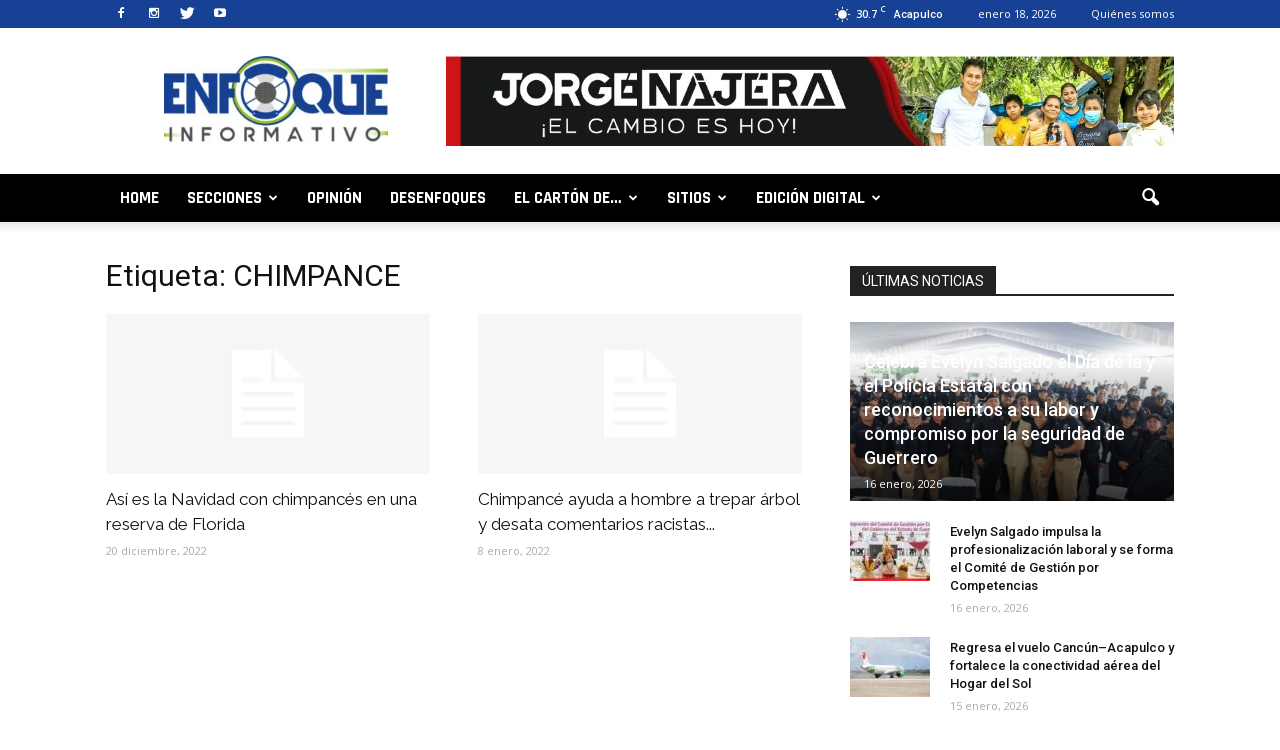

--- FILE ---
content_type: text/html; charset=UTF-8
request_url: https://www.enfoqueinformativo.mx/tag/chimpance/
body_size: 24986
content:
<!doctype html >
<!--[if IE 8]>    <html class="ie8" lang="en"> <![endif]-->
<!--[if IE 9]>    <html class="ie9" lang="en"> <![endif]-->
<!--[if gt IE 8]><!--> <html lang="es"> <!--<![endif]-->
<head>
	<!-- Global site tag (gtag.js) - Google Analytics -->
<script async src="https://www.googletagmanager.com/gtag/js?id=UA-148181091-1"></script>
<script>
  window.dataLayer = window.dataLayer || [];
  function gtag(){dataLayer.push(arguments);}
  gtag('js', new Date());

  gtag('config', 'UA-148181091-1');
</script>
    <title>CHIMPANCE archivos - Enfoque Informativo</title>
    <meta charset="UTF-8" />
    <meta name="viewport" content="width=device-width, initial-scale=1.0">
    <link rel="pingback" href="https://www.enfoqueinformativo.mx/xmlrpc.php" />
    <meta name='robots' content='index, follow, max-image-preview:large, max-snippet:-1, max-video-preview:-1' />
	<style>img:is([sizes="auto" i], [sizes^="auto," i]) { contain-intrinsic-size: 3000px 1500px }</style>
	            <script type="text/javascript"> var epic_ajax_url = 'https://www.enfoqueinformativo.mx/?epic-ajax-request=epic-ne'; </script>
            <link rel="icon" type="image/png" href="http://www.enfoqueinformativo.mx/wp-content/uploads/2016/09/favicon.png"><link rel="apple-touch-icon-precomposed" sizes="76x76" href="http://www.enfoqueinformativo.mx/wp-content/uploads/2016/09/ios1.png"/><link rel="apple-touch-icon-precomposed" sizes="120x120" href="http://www.enfoqueinformativo.mx/wp-content/uploads/2016/09/ios3.png"/><link rel="apple-touch-icon-precomposed" sizes="152x152" href="http://www.enfoqueinformativo.mx/wp-content/uploads/2016/09/ios5.png"/><link rel="apple-touch-icon-precomposed" sizes="114x114" href="http://www.enfoqueinformativo.mx/wp-content/uploads/2016/09/ios2.png"/><link rel="apple-touch-icon-precomposed" sizes="144x144" href="http://www.enfoqueinformativo.mx/wp-content/uploads/2016/09/ios4.png"/>
	<!-- This site is optimized with the Yoast SEO plugin v26.7 - https://yoast.com/wordpress/plugins/seo/ -->
	<link rel="canonical" href="https://www.enfoqueinformativo.mx/tag/chimpance/" />
	<meta property="og:locale" content="es_ES" />
	<meta property="og:type" content="article" />
	<meta property="og:title" content="CHIMPANCE archivos - Enfoque Informativo" />
	<meta property="og:url" content="https://www.enfoqueinformativo.mx/tag/chimpance/" />
	<meta property="og:site_name" content="Enfoque Informativo" />
	<meta name="twitter:card" content="summary_large_image" />
	<script type="application/ld+json" class="yoast-schema-graph">{"@context":"https://schema.org","@graph":[{"@type":"CollectionPage","@id":"https://www.enfoqueinformativo.mx/tag/chimpance/","url":"https://www.enfoqueinformativo.mx/tag/chimpance/","name":"CHIMPANCE archivos - Enfoque Informativo","isPartOf":{"@id":"https://www.enfoqueinformativo.mx/#website"},"breadcrumb":{"@id":"https://www.enfoqueinformativo.mx/tag/chimpance/#breadcrumb"},"inLanguage":"es"},{"@type":"BreadcrumbList","@id":"https://www.enfoqueinformativo.mx/tag/chimpance/#breadcrumb","itemListElement":[{"@type":"ListItem","position":1,"name":"Portada","item":"https://www.enfoqueinformativo.mx/"},{"@type":"ListItem","position":2,"name":"CHIMPANCE"}]},{"@type":"WebSite","@id":"https://www.enfoqueinformativo.mx/#website","url":"https://www.enfoqueinformativo.mx/","name":"Enfoque Informativo","description":"","potentialAction":[{"@type":"SearchAction","target":{"@type":"EntryPoint","urlTemplate":"https://www.enfoqueinformativo.mx/?s={search_term_string}"},"query-input":{"@type":"PropertyValueSpecification","valueRequired":true,"valueName":"search_term_string"}}],"inLanguage":"es"}]}</script>
	<!-- / Yoast SEO plugin. -->


<link rel='dns-prefetch' href='//fonts.googleapis.com' />
<link rel="alternate" type="application/rss+xml" title="Enfoque Informativo &raquo; Feed" href="https://www.enfoqueinformativo.mx/feed/" />
<link rel="alternate" type="application/rss+xml" title="Enfoque Informativo &raquo; Feed de los comentarios" href="https://www.enfoqueinformativo.mx/comments/feed/" />
<link rel="alternate" type="application/rss+xml" title="Enfoque Informativo &raquo; Etiqueta CHIMPANCE del feed" href="https://www.enfoqueinformativo.mx/tag/chimpance/feed/" />
<script type="text/javascript">
/* <![CDATA[ */
window._wpemojiSettings = {"baseUrl":"https:\/\/s.w.org\/images\/core\/emoji\/15.0.3\/72x72\/","ext":".png","svgUrl":"https:\/\/s.w.org\/images\/core\/emoji\/15.0.3\/svg\/","svgExt":".svg","source":{"concatemoji":"https:\/\/www.enfoqueinformativo.mx\/wp-includes\/js\/wp-emoji-release.min.js?ver=6.7.1"}};
/*! This file is auto-generated */
!function(i,n){var o,s,e;function c(e){try{var t={supportTests:e,timestamp:(new Date).valueOf()};sessionStorage.setItem(o,JSON.stringify(t))}catch(e){}}function p(e,t,n){e.clearRect(0,0,e.canvas.width,e.canvas.height),e.fillText(t,0,0);var t=new Uint32Array(e.getImageData(0,0,e.canvas.width,e.canvas.height).data),r=(e.clearRect(0,0,e.canvas.width,e.canvas.height),e.fillText(n,0,0),new Uint32Array(e.getImageData(0,0,e.canvas.width,e.canvas.height).data));return t.every(function(e,t){return e===r[t]})}function u(e,t,n){switch(t){case"flag":return n(e,"\ud83c\udff3\ufe0f\u200d\u26a7\ufe0f","\ud83c\udff3\ufe0f\u200b\u26a7\ufe0f")?!1:!n(e,"\ud83c\uddfa\ud83c\uddf3","\ud83c\uddfa\u200b\ud83c\uddf3")&&!n(e,"\ud83c\udff4\udb40\udc67\udb40\udc62\udb40\udc65\udb40\udc6e\udb40\udc67\udb40\udc7f","\ud83c\udff4\u200b\udb40\udc67\u200b\udb40\udc62\u200b\udb40\udc65\u200b\udb40\udc6e\u200b\udb40\udc67\u200b\udb40\udc7f");case"emoji":return!n(e,"\ud83d\udc26\u200d\u2b1b","\ud83d\udc26\u200b\u2b1b")}return!1}function f(e,t,n){var r="undefined"!=typeof WorkerGlobalScope&&self instanceof WorkerGlobalScope?new OffscreenCanvas(300,150):i.createElement("canvas"),a=r.getContext("2d",{willReadFrequently:!0}),o=(a.textBaseline="top",a.font="600 32px Arial",{});return e.forEach(function(e){o[e]=t(a,e,n)}),o}function t(e){var t=i.createElement("script");t.src=e,t.defer=!0,i.head.appendChild(t)}"undefined"!=typeof Promise&&(o="wpEmojiSettingsSupports",s=["flag","emoji"],n.supports={everything:!0,everythingExceptFlag:!0},e=new Promise(function(e){i.addEventListener("DOMContentLoaded",e,{once:!0})}),new Promise(function(t){var n=function(){try{var e=JSON.parse(sessionStorage.getItem(o));if("object"==typeof e&&"number"==typeof e.timestamp&&(new Date).valueOf()<e.timestamp+604800&&"object"==typeof e.supportTests)return e.supportTests}catch(e){}return null}();if(!n){if("undefined"!=typeof Worker&&"undefined"!=typeof OffscreenCanvas&&"undefined"!=typeof URL&&URL.createObjectURL&&"undefined"!=typeof Blob)try{var e="postMessage("+f.toString()+"("+[JSON.stringify(s),u.toString(),p.toString()].join(",")+"));",r=new Blob([e],{type:"text/javascript"}),a=new Worker(URL.createObjectURL(r),{name:"wpTestEmojiSupports"});return void(a.onmessage=function(e){c(n=e.data),a.terminate(),t(n)})}catch(e){}c(n=f(s,u,p))}t(n)}).then(function(e){for(var t in e)n.supports[t]=e[t],n.supports.everything=n.supports.everything&&n.supports[t],"flag"!==t&&(n.supports.everythingExceptFlag=n.supports.everythingExceptFlag&&n.supports[t]);n.supports.everythingExceptFlag=n.supports.everythingExceptFlag&&!n.supports.flag,n.DOMReady=!1,n.readyCallback=function(){n.DOMReady=!0}}).then(function(){return e}).then(function(){var e;n.supports.everything||(n.readyCallback(),(e=n.source||{}).concatemoji?t(e.concatemoji):e.wpemoji&&e.twemoji&&(t(e.twemoji),t(e.wpemoji)))}))}((window,document),window._wpemojiSettings);
/* ]]> */
</script>

<style id='wp-emoji-styles-inline-css' type='text/css'>

	img.wp-smiley, img.emoji {
		display: inline !important;
		border: none !important;
		box-shadow: none !important;
		height: 1em !important;
		width: 1em !important;
		margin: 0 0.07em !important;
		vertical-align: -0.1em !important;
		background: none !important;
		padding: 0 !important;
	}
</style>
<link rel='stylesheet' id='wp-block-library-css' href='https://www.enfoqueinformativo.mx/wp-includes/css/dist/block-library/style.min.css?ver=6.7.1' type='text/css' media='all' />
<style id='classic-theme-styles-inline-css' type='text/css'>
/*! This file is auto-generated */
.wp-block-button__link{color:#fff;background-color:#32373c;border-radius:9999px;box-shadow:none;text-decoration:none;padding:calc(.667em + 2px) calc(1.333em + 2px);font-size:1.125em}.wp-block-file__button{background:#32373c;color:#fff;text-decoration:none}
</style>
<style id='global-styles-inline-css' type='text/css'>
:root{--wp--preset--aspect-ratio--square: 1;--wp--preset--aspect-ratio--4-3: 4/3;--wp--preset--aspect-ratio--3-4: 3/4;--wp--preset--aspect-ratio--3-2: 3/2;--wp--preset--aspect-ratio--2-3: 2/3;--wp--preset--aspect-ratio--16-9: 16/9;--wp--preset--aspect-ratio--9-16: 9/16;--wp--preset--color--black: #000000;--wp--preset--color--cyan-bluish-gray: #abb8c3;--wp--preset--color--white: #ffffff;--wp--preset--color--pale-pink: #f78da7;--wp--preset--color--vivid-red: #cf2e2e;--wp--preset--color--luminous-vivid-orange: #ff6900;--wp--preset--color--luminous-vivid-amber: #fcb900;--wp--preset--color--light-green-cyan: #7bdcb5;--wp--preset--color--vivid-green-cyan: #00d084;--wp--preset--color--pale-cyan-blue: #8ed1fc;--wp--preset--color--vivid-cyan-blue: #0693e3;--wp--preset--color--vivid-purple: #9b51e0;--wp--preset--gradient--vivid-cyan-blue-to-vivid-purple: linear-gradient(135deg,rgba(6,147,227,1) 0%,rgb(155,81,224) 100%);--wp--preset--gradient--light-green-cyan-to-vivid-green-cyan: linear-gradient(135deg,rgb(122,220,180) 0%,rgb(0,208,130) 100%);--wp--preset--gradient--luminous-vivid-amber-to-luminous-vivid-orange: linear-gradient(135deg,rgba(252,185,0,1) 0%,rgba(255,105,0,1) 100%);--wp--preset--gradient--luminous-vivid-orange-to-vivid-red: linear-gradient(135deg,rgba(255,105,0,1) 0%,rgb(207,46,46) 100%);--wp--preset--gradient--very-light-gray-to-cyan-bluish-gray: linear-gradient(135deg,rgb(238,238,238) 0%,rgb(169,184,195) 100%);--wp--preset--gradient--cool-to-warm-spectrum: linear-gradient(135deg,rgb(74,234,220) 0%,rgb(151,120,209) 20%,rgb(207,42,186) 40%,rgb(238,44,130) 60%,rgb(251,105,98) 80%,rgb(254,248,76) 100%);--wp--preset--gradient--blush-light-purple: linear-gradient(135deg,rgb(255,206,236) 0%,rgb(152,150,240) 100%);--wp--preset--gradient--blush-bordeaux: linear-gradient(135deg,rgb(254,205,165) 0%,rgb(254,45,45) 50%,rgb(107,0,62) 100%);--wp--preset--gradient--luminous-dusk: linear-gradient(135deg,rgb(255,203,112) 0%,rgb(199,81,192) 50%,rgb(65,88,208) 100%);--wp--preset--gradient--pale-ocean: linear-gradient(135deg,rgb(255,245,203) 0%,rgb(182,227,212) 50%,rgb(51,167,181) 100%);--wp--preset--gradient--electric-grass: linear-gradient(135deg,rgb(202,248,128) 0%,rgb(113,206,126) 100%);--wp--preset--gradient--midnight: linear-gradient(135deg,rgb(2,3,129) 0%,rgb(40,116,252) 100%);--wp--preset--font-size--small: 13px;--wp--preset--font-size--medium: 20px;--wp--preset--font-size--large: 36px;--wp--preset--font-size--x-large: 42px;--wp--preset--spacing--20: 0.44rem;--wp--preset--spacing--30: 0.67rem;--wp--preset--spacing--40: 1rem;--wp--preset--spacing--50: 1.5rem;--wp--preset--spacing--60: 2.25rem;--wp--preset--spacing--70: 3.38rem;--wp--preset--spacing--80: 5.06rem;--wp--preset--shadow--natural: 6px 6px 9px rgba(0, 0, 0, 0.2);--wp--preset--shadow--deep: 12px 12px 50px rgba(0, 0, 0, 0.4);--wp--preset--shadow--sharp: 6px 6px 0px rgba(0, 0, 0, 0.2);--wp--preset--shadow--outlined: 6px 6px 0px -3px rgba(255, 255, 255, 1), 6px 6px rgba(0, 0, 0, 1);--wp--preset--shadow--crisp: 6px 6px 0px rgba(0, 0, 0, 1);}:where(.is-layout-flex){gap: 0.5em;}:where(.is-layout-grid){gap: 0.5em;}body .is-layout-flex{display: flex;}.is-layout-flex{flex-wrap: wrap;align-items: center;}.is-layout-flex > :is(*, div){margin: 0;}body .is-layout-grid{display: grid;}.is-layout-grid > :is(*, div){margin: 0;}:where(.wp-block-columns.is-layout-flex){gap: 2em;}:where(.wp-block-columns.is-layout-grid){gap: 2em;}:where(.wp-block-post-template.is-layout-flex){gap: 1.25em;}:where(.wp-block-post-template.is-layout-grid){gap: 1.25em;}.has-black-color{color: var(--wp--preset--color--black) !important;}.has-cyan-bluish-gray-color{color: var(--wp--preset--color--cyan-bluish-gray) !important;}.has-white-color{color: var(--wp--preset--color--white) !important;}.has-pale-pink-color{color: var(--wp--preset--color--pale-pink) !important;}.has-vivid-red-color{color: var(--wp--preset--color--vivid-red) !important;}.has-luminous-vivid-orange-color{color: var(--wp--preset--color--luminous-vivid-orange) !important;}.has-luminous-vivid-amber-color{color: var(--wp--preset--color--luminous-vivid-amber) !important;}.has-light-green-cyan-color{color: var(--wp--preset--color--light-green-cyan) !important;}.has-vivid-green-cyan-color{color: var(--wp--preset--color--vivid-green-cyan) !important;}.has-pale-cyan-blue-color{color: var(--wp--preset--color--pale-cyan-blue) !important;}.has-vivid-cyan-blue-color{color: var(--wp--preset--color--vivid-cyan-blue) !important;}.has-vivid-purple-color{color: var(--wp--preset--color--vivid-purple) !important;}.has-black-background-color{background-color: var(--wp--preset--color--black) !important;}.has-cyan-bluish-gray-background-color{background-color: var(--wp--preset--color--cyan-bluish-gray) !important;}.has-white-background-color{background-color: var(--wp--preset--color--white) !important;}.has-pale-pink-background-color{background-color: var(--wp--preset--color--pale-pink) !important;}.has-vivid-red-background-color{background-color: var(--wp--preset--color--vivid-red) !important;}.has-luminous-vivid-orange-background-color{background-color: var(--wp--preset--color--luminous-vivid-orange) !important;}.has-luminous-vivid-amber-background-color{background-color: var(--wp--preset--color--luminous-vivid-amber) !important;}.has-light-green-cyan-background-color{background-color: var(--wp--preset--color--light-green-cyan) !important;}.has-vivid-green-cyan-background-color{background-color: var(--wp--preset--color--vivid-green-cyan) !important;}.has-pale-cyan-blue-background-color{background-color: var(--wp--preset--color--pale-cyan-blue) !important;}.has-vivid-cyan-blue-background-color{background-color: var(--wp--preset--color--vivid-cyan-blue) !important;}.has-vivid-purple-background-color{background-color: var(--wp--preset--color--vivid-purple) !important;}.has-black-border-color{border-color: var(--wp--preset--color--black) !important;}.has-cyan-bluish-gray-border-color{border-color: var(--wp--preset--color--cyan-bluish-gray) !important;}.has-white-border-color{border-color: var(--wp--preset--color--white) !important;}.has-pale-pink-border-color{border-color: var(--wp--preset--color--pale-pink) !important;}.has-vivid-red-border-color{border-color: var(--wp--preset--color--vivid-red) !important;}.has-luminous-vivid-orange-border-color{border-color: var(--wp--preset--color--luminous-vivid-orange) !important;}.has-luminous-vivid-amber-border-color{border-color: var(--wp--preset--color--luminous-vivid-amber) !important;}.has-light-green-cyan-border-color{border-color: var(--wp--preset--color--light-green-cyan) !important;}.has-vivid-green-cyan-border-color{border-color: var(--wp--preset--color--vivid-green-cyan) !important;}.has-pale-cyan-blue-border-color{border-color: var(--wp--preset--color--pale-cyan-blue) !important;}.has-vivid-cyan-blue-border-color{border-color: var(--wp--preset--color--vivid-cyan-blue) !important;}.has-vivid-purple-border-color{border-color: var(--wp--preset--color--vivid-purple) !important;}.has-vivid-cyan-blue-to-vivid-purple-gradient-background{background: var(--wp--preset--gradient--vivid-cyan-blue-to-vivid-purple) !important;}.has-light-green-cyan-to-vivid-green-cyan-gradient-background{background: var(--wp--preset--gradient--light-green-cyan-to-vivid-green-cyan) !important;}.has-luminous-vivid-amber-to-luminous-vivid-orange-gradient-background{background: var(--wp--preset--gradient--luminous-vivid-amber-to-luminous-vivid-orange) !important;}.has-luminous-vivid-orange-to-vivid-red-gradient-background{background: var(--wp--preset--gradient--luminous-vivid-orange-to-vivid-red) !important;}.has-very-light-gray-to-cyan-bluish-gray-gradient-background{background: var(--wp--preset--gradient--very-light-gray-to-cyan-bluish-gray) !important;}.has-cool-to-warm-spectrum-gradient-background{background: var(--wp--preset--gradient--cool-to-warm-spectrum) !important;}.has-blush-light-purple-gradient-background{background: var(--wp--preset--gradient--blush-light-purple) !important;}.has-blush-bordeaux-gradient-background{background: var(--wp--preset--gradient--blush-bordeaux) !important;}.has-luminous-dusk-gradient-background{background: var(--wp--preset--gradient--luminous-dusk) !important;}.has-pale-ocean-gradient-background{background: var(--wp--preset--gradient--pale-ocean) !important;}.has-electric-grass-gradient-background{background: var(--wp--preset--gradient--electric-grass) !important;}.has-midnight-gradient-background{background: var(--wp--preset--gradient--midnight) !important;}.has-small-font-size{font-size: var(--wp--preset--font-size--small) !important;}.has-medium-font-size{font-size: var(--wp--preset--font-size--medium) !important;}.has-large-font-size{font-size: var(--wp--preset--font-size--large) !important;}.has-x-large-font-size{font-size: var(--wp--preset--font-size--x-large) !important;}
:where(.wp-block-post-template.is-layout-flex){gap: 1.25em;}:where(.wp-block-post-template.is-layout-grid){gap: 1.25em;}
:where(.wp-block-columns.is-layout-flex){gap: 2em;}:where(.wp-block-columns.is-layout-grid){gap: 2em;}
:root :where(.wp-block-pullquote){font-size: 1.5em;line-height: 1.6;}
</style>
<link rel='stylesheet' id='bigger-picture-css' href='https://www.enfoqueinformativo.mx/wp-content/plugins/youtube-channel/assets/lib/bigger-picture/css/bigger-picture.min.css?ver=3.25.2' type='text/css' media='all' />
<link rel='stylesheet' id='youtube-channel-css' href='https://www.enfoqueinformativo.mx/wp-content/plugins/youtube-channel/assets/css/youtube-channel.min.css?ver=3.25.2' type='text/css' media='all' />
<link rel='stylesheet' id='google_font_open_sans-css' href='https://fonts.googleapis.com/css?family=Open+Sans%3A300italic%2C400italic%2C600italic%2C400%2C600%2C700&#038;ver=6.7.1' type='text/css' media='all' />
<link rel='stylesheet' id='google_font_roboto-css' href='https://fonts.googleapis.com/css?family=Roboto%3A500%2C400italic%2C700%2C900%2C500italic%2C400%2C300&#038;ver=6.7.1' type='text/css' media='all' />
<link rel='stylesheet' id='google-fonts-style-css' href='https://fonts.googleapis.com/css?family=Rajdhani%3A400%2C700%7CMontserrat%3A400%2C700%7CRaleway%3A400%2C700%7CMetrophobic%3A400%2C700&#038;ver=6.7.1' type='text/css' media='all' />
<link rel='stylesheet' id='dflip-style-css' href='https://www.enfoqueinformativo.mx/wp-content/plugins/3d-flipbook-dflip-lite/assets/css/dflip.min.css?ver=2.4.20' type='text/css' media='all' />
<link rel='stylesheet' id='epic-icon-css' href='https://www.enfoqueinformativo.mx/wp-content/plugins/epic-news-element/assets/fonts/jegicon/jegicon.css?ver=6.7.1' type='text/css' media='all' />
<link rel='stylesheet' id='font-awesome-css' href='https://www.enfoqueinformativo.mx/wp-content/plugins/epic-news-element/assets/fonts/font-awesome/font-awesome.css?ver=6.7.1' type='text/css' media='all' />
<link rel='stylesheet' id='epic-style-css' href='https://www.enfoqueinformativo.mx/wp-content/plugins/epic-news-element/assets/css/style.min.css?ver=6.7.1' type='text/css' media='all' />
<link rel='stylesheet' id='js_composer_front-css' href='https://www.enfoqueinformativo.mx/wp-content/plugins/js_composer/assets/css/js_composer.min.css?ver=6.10.0' type='text/css' media='all' />
<link rel='stylesheet' id='td-theme-css' href='https://www.enfoqueinformativo.mx/wp-content/themes/Newspaper/style.css?ver=7.4' type='text/css' media='all' />
<link rel='stylesheet' id='td-theme-demo-style-css' href='https://www.enfoqueinformativo.mx/wp-content/themes/Newspaper/includes/demos/video/demo_style.css?ver=7.4' type='text/css' media='all' />
<script type="text/javascript" src="https://www.enfoqueinformativo.mx/wp-includes/js/jquery/jquery.min.js?ver=3.7.1" id="jquery-core-js"></script>
<script type="text/javascript" src="https://www.enfoqueinformativo.mx/wp-includes/js/jquery/jquery-migrate.min.js?ver=3.4.1" id="jquery-migrate-js"></script>
<link rel="https://api.w.org/" href="https://www.enfoqueinformativo.mx/wp-json/" /><link rel="alternate" title="JSON" type="application/json" href="https://www.enfoqueinformativo.mx/wp-json/wp/v2/tags/7486" /><link rel="EditURI" type="application/rsd+xml" title="RSD" href="https://www.enfoqueinformativo.mx/xmlrpc.php?rsd" />
<meta name="generator" content="WordPress 6.7.1" />
<!--[if lt IE 9]><script src="https://html5shim.googlecode.com/svn/trunk/html5.js"></script><![endif]-->
    <meta name="generator" content="Powered by WPBakery Page Builder - drag and drop page builder for WordPress."/>

<!-- JS generated by theme -->

<script>
    
    

	    var tdBlocksArray = []; //here we store all the items for the current page

	    //td_block class - each ajax block uses a object of this class for requests
	    function tdBlock() {
		    this.id = '';
		    this.block_type = 1; //block type id (1-234 etc)
		    this.atts = '';
		    this.td_column_number = '';
		    this.td_current_page = 1; //
		    this.post_count = 0; //from wp
		    this.found_posts = 0; //from wp
		    this.max_num_pages = 0; //from wp
		    this.td_filter_value = ''; //current live filter value
		    this.is_ajax_running = false;
		    this.td_user_action = ''; // load more or infinite loader (used by the animation)
		    this.header_color = '';
		    this.ajax_pagination_infinite_stop = ''; //show load more at page x
	    }


        // td_js_generator - mini detector
        (function(){
            var htmlTag = document.getElementsByTagName("html")[0];

            if ( navigator.userAgent.indexOf("MSIE 10.0") > -1 ) {
                htmlTag.className += ' ie10';
            }

            if ( !!navigator.userAgent.match(/Trident.*rv\:11\./) ) {
                htmlTag.className += ' ie11';
            }

            if ( /(iPad|iPhone|iPod)/g.test(navigator.userAgent) ) {
                htmlTag.className += ' td-md-is-ios';
            }

            var user_agent = navigator.userAgent.toLowerCase();
            if ( user_agent.indexOf("android") > -1 ) {
                htmlTag.className += ' td-md-is-android';
            }

            if ( -1 !== navigator.userAgent.indexOf('Mac OS X')  ) {
                htmlTag.className += ' td-md-is-os-x';
            }

            if ( /chrom(e|ium)/.test(navigator.userAgent.toLowerCase()) ) {
               htmlTag.className += ' td-md-is-chrome';
            }

            if ( -1 !== navigator.userAgent.indexOf('Firefox') ) {
                htmlTag.className += ' td-md-is-firefox';
            }

            if ( -1 !== navigator.userAgent.indexOf('Safari') && -1 === navigator.userAgent.indexOf('Chrome') ) {
                htmlTag.className += ' td-md-is-safari';
            }

        })();




        var tdLocalCache = {};

        ( function () {
            "use strict";

            tdLocalCache = {
                data: {},
                remove: function (resource_id) {
                    delete tdLocalCache.data[resource_id];
                },
                exist: function (resource_id) {
                    return tdLocalCache.data.hasOwnProperty(resource_id) && tdLocalCache.data[resource_id] !== null;
                },
                get: function (resource_id) {
                    return tdLocalCache.data[resource_id];
                },
                set: function (resource_id, cachedData) {
                    tdLocalCache.remove(resource_id);
                    tdLocalCache.data[resource_id] = cachedData;
                }
            };
        })();

    
    
var td_viewport_interval_list=[{"limitBottom":767,"sidebarWidth":228},{"limitBottom":1018,"sidebarWidth":300},{"limitBottom":1140,"sidebarWidth":324}];
var td_animation_stack_effect="type0";
var tds_animation_stack=true;
var td_animation_stack_specific_selectors=".entry-thumb, img";
var td_animation_stack_general_selectors=".td-animation-stack img, .post img";
var td_ajax_url="https:\/\/www.enfoqueinformativo.mx\/wp-admin\/admin-ajax.php?td_theme_name=Newspaper&v=7.4";
var td_get_template_directory_uri="https:\/\/www.enfoqueinformativo.mx\/wp-content\/themes\/Newspaper";
var tds_snap_menu="snap";
var tds_logo_on_sticky="";
var tds_header_style="";
var td_please_wait="Por favor espera...";
var td_email_user_pass_incorrect="Usuario o contrase\u00f1a incorrecta!";
var td_email_user_incorrect="Correo electr\u00f3nico o nombre de usuario incorrecto!";
var td_email_incorrect="Email incorrecto!";
var tds_more_articles_on_post_enable="show";
var tds_more_articles_on_post_time_to_wait="";
var tds_more_articles_on_post_pages_distance_from_top=0;
var tds_theme_color_site_wide="#93c01f";
var tds_smart_sidebar="enabled";
var tdThemeName="Newspaper";
var td_magnific_popup_translation_tPrev="Anterior (tecla de flecha izquierda)";
var td_magnific_popup_translation_tNext="Siguiente (tecla de flecha derecha)";
var td_magnific_popup_translation_tCounter="%curr% de %total%";
var td_magnific_popup_translation_ajax_tError="El contenido de %url% no pudo cargarse.";
var td_magnific_popup_translation_image_tError="La imagen #%curr% no pudo cargarse.";
var td_ad_background_click_link="";
var td_ad_background_click_target="";
</script>

<style id="jeg_dynamic_css" type="text/css" data-type="jeg_custom-css"></style><noscript><style> .wpb_animate_when_almost_visible { opacity: 1; }</style></noscript></head>

<body class="archive tag tag-chimpance tag-7486 td-video-demo wpb-js-composer js-comp-ver-6.10.0 vc_responsive td-animation-stack-type0 td-full-layout" itemscope="itemscope" itemtype="https://schema.org/WebPage">

        <div class="td-scroll-up"><i class="td-icon-menu-up"></i></div>
    
    <div class="td-menu-background"></div>
<div id="td-mobile-nav">
    <div class="td-mobile-container">
        <!-- mobile menu top section -->
        <div class="td-menu-socials-wrap">
            <!-- socials -->
            <div class="td-menu-socials">
                
        <span class="td-social-icon-wrap">
            <a target="_blank" href="https://www.facebook.com/enfoqueinforma" title="Facebook">
                <i class="td-icon-font td-icon-facebook"></i>
            </a>
        </span>
        <span class="td-social-icon-wrap">
            <a target="_blank" href="https://www.instagram.com/enfoqueinforma_" title="Instagram">
                <i class="td-icon-font td-icon-instagram"></i>
            </a>
        </span>
        <span class="td-social-icon-wrap">
            <a target="_blank" href="https://twitter.com/enfoqueinforma" title="Twitter">
                <i class="td-icon-font td-icon-twitter"></i>
            </a>
        </span>
        <span class="td-social-icon-wrap">
            <a target="_blank" href="https://www.youtube.com/user/enfoqueguerrero" title="Youtube">
                <i class="td-icon-font td-icon-youtube"></i>
            </a>
        </span>            </div>
            <!-- close button -->
            <div class="td-mobile-close">
                <a href="#"><i class="td-icon-close-mobile"></i></a>
            </div>
        </div>

        <!-- login section -->
        
        <!-- menu section -->
        <div class="td-mobile-content">
            <div class="menu-menu-principal-container"><ul id="menu-menu-principal" class="td-mobile-main-menu"><li id="menu-item-1136" class="menu-item menu-item-type-post_type menu-item-object-page menu-item-home menu-item-first menu-item-1136"><a href="https://www.enfoqueinformativo.mx/">Home</a></li>
<li id="menu-item-304" class="menu-item menu-item-type-custom menu-item-object-custom menu-item-has-children menu-item-304"><a href="#">Secciones<i class="td-icon-menu-right td-element-after"></i></a>
<ul class="sub-menu">
	<li id="menu-item-295" class="menu-item menu-item-type-post_type menu-item-object-page menu-item-295"><a href="https://www.enfoqueinformativo.mx/ciudad/">Local</a></li>
	<li id="menu-item-294" class="menu-item menu-item-type-post_type menu-item-object-page menu-item-294"><a href="https://www.enfoqueinformativo.mx/chilpancingo/">Chilpancingo</a></li>
	<li id="menu-item-128220" class="menu-item menu-item-type-post_type menu-item-object-page menu-item-128220"><a href="https://www.enfoqueinformativo.mx/politica/">Política</a></li>
	<li id="menu-item-292" class="menu-item menu-item-type-post_type menu-item-object-page menu-item-292"><a href="https://www.enfoqueinformativo.mx/regiones/">Regiones</a></li>
	<li id="menu-item-291" class="menu-item menu-item-type-post_type menu-item-object-page menu-item-291"><a href="https://www.enfoqueinformativo.mx/nacional/">Nacional</a></li>
	<li id="menu-item-290" class="menu-item menu-item-type-post_type menu-item-object-page menu-item-290"><a href="https://www.enfoqueinformativo.mx/mundo/">Mundo</a></li>
</ul>
</li>
<li id="menu-item-131323" class="menu-item menu-item-type-post_type menu-item-object-page menu-item-131323"><a href="https://www.enfoqueinformativo.mx/opinion/">Opinión</a></li>
<li id="menu-item-1019" class="menu-item menu-item-type-post_type menu-item-object-page menu-item-1019"><a href="https://www.enfoqueinformativo.mx/desenfoques/">Desenfoques</a></li>
<li id="menu-item-296" class="menu-item menu-item-type-custom menu-item-object-custom menu-item-has-children menu-item-296"><a href="#">El cartón de&#8230;<i class="td-icon-menu-right td-element-after"></i></a>
<ul class="sub-menu">
	<li id="menu-item-297" class="menu-item menu-item-type-post_type menu-item-object-page menu-item-297"><a href="https://www.enfoqueinformativo.mx/frank/">Frank</a></li>
</ul>
</li>
<li id="menu-item-1089" class="menu-item menu-item-type-custom menu-item-object-custom menu-item-has-children menu-item-1089"><a href="#">Sitios<i class="td-icon-menu-right td-element-after"></i></a>
<ul class="sub-menu">
	<li id="menu-item-111646" class="menu-item menu-item-type-post_type menu-item-object-page menu-item-111646"><a href="https://www.enfoqueinformativo.mx/a-nivel-de-cancha/">A Nivel de Cancha</a></li>
	<li id="menu-item-96399" class="menu-item menu-item-type-post_type menu-item-object-page menu-item-has-children menu-item-96399"><a href="https://www.enfoqueinformativo.mx/que-tal/">¡Que Tal!<i class="td-icon-menu-right td-element-after"></i></a>
	<ul class="sub-menu">
		<li id="menu-item-110259" class="menu-item menu-item-type-post_type menu-item-object-page menu-item-110259"><a href="https://www.enfoqueinformativo.mx/espectaculos-y-cine/">Espectáculos y Cine</a></li>
		<li id="menu-item-110255" class="menu-item menu-item-type-post_type menu-item-object-page menu-item-110255"><a href="https://www.enfoqueinformativo.mx/virales/">Virales</a></li>
		<li id="menu-item-110256" class="menu-item menu-item-type-post_type menu-item-object-page menu-item-110256"><a href="https://www.enfoqueinformativo.mx/mundo-geek/">Mundo Geek</a></li>
		<li id="menu-item-110258" class="menu-item menu-item-type-post_type menu-item-object-page menu-item-110258"><a href="https://www.enfoqueinformativo.mx/ciencia-y-tecnologia/">Ciencia y Tecnología</a></li>
		<li id="menu-item-110257" class="menu-item menu-item-type-post_type menu-item-object-page menu-item-110257"><a href="https://www.enfoqueinformativo.mx/cultura/">Cultura</a></li>
	</ul>
</li>
	<li id="menu-item-1088" class="menu-item menu-item-type-custom menu-item-object-custom menu-item-1088"><a href="http://www.enfoqueinformativo.mx/laroja">La Roja</a></li>
</ul>
</li>
<li id="menu-item-94514" class="menu-item menu-item-type-custom menu-item-object-custom menu-item-has-children menu-item-94514"><a href="#">Edición digital<i class="td-icon-menu-right td-element-after"></i></a>
<ul class="sub-menu">
	<li id="menu-item-94510" class="menu-item menu-item-type-taxonomy menu-item-object-category menu-item-94510"><a href="https://www.enfoqueinformativo.mx/category/digital/">Enfoque Diario</a></li>
</ul>
</li>
</ul></div>        </div>
    </div>

    <!-- register/login section -->
    </div>    <div class="td-search-background"></div>
<div class="td-search-wrap-mob">
	<div class="td-drop-down-search" aria-labelledby="td-header-search-button">
		<form method="get" class="td-search-form" action="https://www.enfoqueinformativo.mx/">
			<!-- close button -->
			<div class="td-search-close">
				<a href="#"><i class="td-icon-close-mobile"></i></a>
			</div>
			<div role="search" class="td-search-input">
				<span>Buscar</span>
				<input id="td-header-search-mob" type="text" value="" name="s" autocomplete="off" />
			</div>
		</form>
		<div id="td-aj-search-mob"></div>
	</div>
</div>    
    
    <div id="td-outer-wrap">
    
        <!--
Header style 1
-->

<div class="td-header-wrap td-header-style-1">

    <div class="td-header-top-menu-full">
        <div class="td-container td-header-row td-header-top-menu">
            
    <div class="top-bar-style-2">
        <div class="td-header-sp-top-widget">
    
        <span class="td-social-icon-wrap">
            <a target="_blank" href="https://www.facebook.com/enfoqueinforma" title="Facebook">
                <i class="td-icon-font td-icon-facebook"></i>
            </a>
        </span>
        <span class="td-social-icon-wrap">
            <a target="_blank" href="https://www.instagram.com/enfoqueinforma_" title="Instagram">
                <i class="td-icon-font td-icon-instagram"></i>
            </a>
        </span>
        <span class="td-social-icon-wrap">
            <a target="_blank" href="https://twitter.com/enfoqueinforma" title="Twitter">
                <i class="td-icon-font td-icon-twitter"></i>
            </a>
        </span>
        <span class="td-social-icon-wrap">
            <a target="_blank" href="https://www.youtube.com/user/enfoqueguerrero" title="Youtube">
                <i class="td-icon-font td-icon-youtube"></i>
            </a>
        </span></div>
        
<div class="td-header-sp-top-menu">


	<!-- td weather source: cache -->		<div class="td-weather-top-widget" id="td_top_weather_uid">
			<i class="td-icons clear-sky-d"></i>
			<div class="td-weather-now" data-block-uid="td_top_weather_uid">
				<span class="td-big-degrees">30.7</span>
				<span class="td-weather-unit">C</span>
			</div>
			<div class="td-weather-header">
				<div class="td-weather-city">Acapulco</div>
			</div>
		</div>
		        <div class="td_data_time">
            <div >

                enero 18, 2026
            </div>
        </div>
    <div class="menu-top-container"><ul id="menu-td-demo-top-menu" class="top-header-menu"><li id="menu-item-947" class="menu-item menu-item-type-post_type menu-item-object-page menu-item-first td-menu-item td-normal-menu menu-item-947"><a href="https://www.enfoqueinformativo.mx/somos/">Quiénes somos</a></li>
</ul></div></div>
    </div>

<!-- LOGIN MODAL -->

                <div  id="login-form" class="white-popup-block mfp-hide mfp-with-anim">
                    <div class="td-login-wrap">
                        <a href="#" class="td-back-button"><i class="td-icon-modal-back"></i></a>
                        <div id="td-login-div" class="td-login-form-div td-display-block">
                            <div class="td-login-panel-title">Registrarse</div>
                            <div class="td-login-panel-descr">¡Bienvenido! Ingresa en tu cuenta</div>
                            <div class="td_display_err"></div>
                            <div class="td-login-inputs"><input class="td-login-input" type="text" name="login_email" id="login_email" value="" required><label>tu nombre de usuario</label></div>
	                        <div class="td-login-inputs"><input class="td-login-input" type="password" name="login_pass" id="login_pass" value="" required><label>tu contraseña</label></div>
                            <input type="button" name="login_button" id="login_button" class="wpb_button btn td-login-button" value="Login">
                            <div class="td-login-info-text"><a href="#" id="forgot-pass-link">Forgot your password? Get help</a></div>
                            
                        </div>

                        

                         <div id="td-forgot-pass-div" class="td-login-form-div td-display-none">
                            <div class="td-login-panel-title">Recuperación de contraseña</div>
                            <div class="td-login-panel-descr">Recupera tu contraseña</div>
                            <div class="td_display_err"></div>
                            <div class="td-login-inputs"><input class="td-login-input" type="text" name="forgot_email" id="forgot_email" value="" required><label>tu correo electrónico</label></div>
                            <input type="button" name="forgot_button" id="forgot_button" class="wpb_button btn td-login-button" value="Send My Password">
                            <div class="td-login-info-text">Se te ha enviado una contraseña por correo electrónico.</div>
                        </div>
                    </div>
                </div>
                        </div>
    </div>

    <div class="td-banner-wrap-full td-logo-wrap-full">
        <div class="td-container td-header-row td-header-header">
            <div class="td-header-sp-logo">
                            <a class="td-main-logo" href="https://www.enfoqueinformativo.mx/">
                <img src="http://www.enfoqueinformativo.mx/wp-content/uploads/2022/12/logo-web-300x121.jpg" alt=""/>
                <span class="td-visual-hidden">Enfoque Informativo</span>
            </a>
                    </div>
            <div class="td-header-sp-recs">
                <div class="td-header-rec-wrap">
    <div class="td-a-rec td-a-rec-id-header  "><div class="td-all-devices"><a href="https://www.enfoqueinformativo.mx/jorge-najera/" target="_blank"><img src="https://www.enfoqueinformativo.mx/wp-content/uploads/2021/01/bannerjorge.jpg"/></a></div></div>
</div>            </div>
        </div>
    </div>

    <div class="td-header-menu-wrap-full">
        <div class="td-header-menu-wrap td-header-gradient">
            <div class="td-container td-header-row td-header-main-menu">
                <div id="td-header-menu" role="navigation">
    <div id="td-top-mobile-toggle"><a href="#"><i class="td-icon-font td-icon-mobile"></i></a></div>
    <div class="td-main-menu-logo td-logo-in-header">
        		<a class="td-mobile-logo td-sticky-disable" href="https://www.enfoqueinformativo.mx/">
			<img class="td-retina-data" data-retina="http://www.enfoqueinformativo.mx/wp-content/uploads/2022/12/logo-web-300x121.jpg" src="http://www.enfoqueinformativo.mx/wp-content/uploads/2022/12/logo-web-300x121.jpg" alt=""/>
		</a>
			<a class="td-header-logo td-sticky-disable" href="https://www.enfoqueinformativo.mx/">
			<img src="http://www.enfoqueinformativo.mx/wp-content/uploads/2022/12/logo-web-300x121.jpg" alt=""/>
		</a>
	    </div>
    <div class="menu-menu-principal-container"><ul id="menu-menu-principal-1" class="sf-menu"><li class="menu-item menu-item-type-post_type menu-item-object-page menu-item-home menu-item-first td-menu-item td-normal-menu menu-item-1136"><a href="https://www.enfoqueinformativo.mx/">Home</a></li>
<li class="menu-item menu-item-type-custom menu-item-object-custom menu-item-has-children td-menu-item td-normal-menu menu-item-304"><a href="#">Secciones</a>
<ul class="sub-menu">
	<li class="menu-item menu-item-type-post_type menu-item-object-page td-menu-item td-normal-menu menu-item-295"><a href="https://www.enfoqueinformativo.mx/ciudad/">Local</a></li>
	<li class="menu-item menu-item-type-post_type menu-item-object-page td-menu-item td-normal-menu menu-item-294"><a href="https://www.enfoqueinformativo.mx/chilpancingo/">Chilpancingo</a></li>
	<li class="menu-item menu-item-type-post_type menu-item-object-page td-menu-item td-normal-menu menu-item-128220"><a href="https://www.enfoqueinformativo.mx/politica/">Política</a></li>
	<li class="menu-item menu-item-type-post_type menu-item-object-page td-menu-item td-normal-menu menu-item-292"><a href="https://www.enfoqueinformativo.mx/regiones/">Regiones</a></li>
	<li class="menu-item menu-item-type-post_type menu-item-object-page td-menu-item td-normal-menu menu-item-291"><a href="https://www.enfoqueinformativo.mx/nacional/">Nacional</a></li>
	<li class="menu-item menu-item-type-post_type menu-item-object-page td-menu-item td-normal-menu menu-item-290"><a href="https://www.enfoqueinformativo.mx/mundo/">Mundo</a></li>
</ul>
</li>
<li class="menu-item menu-item-type-post_type menu-item-object-page td-menu-item td-normal-menu menu-item-131323"><a href="https://www.enfoqueinformativo.mx/opinion/">Opinión</a></li>
<li class="menu-item menu-item-type-post_type menu-item-object-page td-menu-item td-normal-menu menu-item-1019"><a href="https://www.enfoqueinformativo.mx/desenfoques/">Desenfoques</a></li>
<li class="menu-item menu-item-type-custom menu-item-object-custom menu-item-has-children td-menu-item td-normal-menu menu-item-296"><a href="#">El cartón de&#8230;</a>
<ul class="sub-menu">
	<li class="menu-item menu-item-type-post_type menu-item-object-page td-menu-item td-normal-menu menu-item-297"><a href="https://www.enfoqueinformativo.mx/frank/">Frank</a></li>
</ul>
</li>
<li class="menu-item menu-item-type-custom menu-item-object-custom menu-item-has-children td-menu-item td-normal-menu menu-item-1089"><a href="#">Sitios</a>
<ul class="sub-menu">
	<li class="menu-item menu-item-type-post_type menu-item-object-page td-menu-item td-normal-menu menu-item-111646"><a href="https://www.enfoqueinformativo.mx/a-nivel-de-cancha/">A Nivel de Cancha</a></li>
	<li class="menu-item menu-item-type-post_type menu-item-object-page menu-item-has-children td-menu-item td-normal-menu menu-item-96399"><a href="https://www.enfoqueinformativo.mx/que-tal/">¡Que Tal!</a>
	<ul class="sub-menu">
		<li class="menu-item menu-item-type-post_type menu-item-object-page td-menu-item td-normal-menu menu-item-110259"><a href="https://www.enfoqueinformativo.mx/espectaculos-y-cine/">Espectáculos y Cine</a></li>
		<li class="menu-item menu-item-type-post_type menu-item-object-page td-menu-item td-normal-menu menu-item-110255"><a href="https://www.enfoqueinformativo.mx/virales/">Virales</a></li>
		<li class="menu-item menu-item-type-post_type menu-item-object-page td-menu-item td-normal-menu menu-item-110256"><a href="https://www.enfoqueinformativo.mx/mundo-geek/">Mundo Geek</a></li>
		<li class="menu-item menu-item-type-post_type menu-item-object-page td-menu-item td-normal-menu menu-item-110258"><a href="https://www.enfoqueinformativo.mx/ciencia-y-tecnologia/">Ciencia y Tecnología</a></li>
		<li class="menu-item menu-item-type-post_type menu-item-object-page td-menu-item td-normal-menu menu-item-110257"><a href="https://www.enfoqueinformativo.mx/cultura/">Cultura</a></li>
	</ul>
</li>
	<li class="menu-item menu-item-type-custom menu-item-object-custom td-menu-item td-normal-menu menu-item-1088"><a href="http://www.enfoqueinformativo.mx/laroja">La Roja</a></li>
</ul>
</li>
<li class="menu-item menu-item-type-custom menu-item-object-custom menu-item-has-children td-menu-item td-normal-menu menu-item-94514"><a href="#">Edición digital</a>
<ul class="sub-menu">
	<li class="menu-item menu-item-type-taxonomy menu-item-object-category td-menu-item td-normal-menu menu-item-94510"><a href="https://www.enfoqueinformativo.mx/category/digital/">Enfoque Diario</a></li>
</ul>
</li>
</ul></div></div>


<div class="td-search-wrapper">
    <div id="td-top-search">
        <!-- Search -->
        <div class="header-search-wrap">
            <div class="dropdown header-search">
                <a id="td-header-search-button" href="#" role="button" class="dropdown-toggle " data-toggle="dropdown"><i class="td-icon-search"></i></a>
                <a id="td-header-search-button-mob" href="#" role="button" class="dropdown-toggle " data-toggle="dropdown"><i class="td-icon-search"></i></a>
            </div>
        </div>
    </div>
</div>

<div class="header-search-wrap">
	<div class="dropdown header-search">
		<div class="td-drop-down-search" aria-labelledby="td-header-search-button">
			<form method="get" class="td-search-form" action="https://www.enfoqueinformativo.mx/">
				<div role="search" class="td-head-form-search-wrap">
					<input id="td-header-search" type="text" value="" name="s" autocomplete="off" /><input class="wpb_button wpb_btn-inverse btn" type="submit" id="td-header-search-top" value="Buscar" />
				</div>
			</form>
			<div id="td-aj-search"></div>
		</div>
	</div>
</div>            </div>
        </div>
    </div>

</div><div class="td-main-content-wrap">

    <div class="td-container ">
        <div class="td-crumb-container">
                    </div>
        <div class="td-pb-row">
                                    <div class="td-pb-span8 td-main-content">
                            <div class="td-ss-main-content">
                                <div class="td-page-header">
                                    <h1 class="entry-title td-page-title">
                                        <span>Etiqueta: CHIMPANCE</span>
                                    </h1>
                                </div>
                                

	<div class="td-block-row">

	<div class="td-block-span6">

        <div class="td_module_1 td_module_wrap td-animation-stack">
            <div class="td-module-image">
                <div class="td-module-thumb"><a href="https://www.enfoqueinformativo.mx/asi-es-la-navidad-con-chimpances-en-una-reserva-de-florida/" rel="bookmark" title="Así es la Navidad con chimpancés en una reserva de Florida"><img width="324" height="160" class="entry-thumb" src="https://www.enfoqueinformativo.mx/wp-content/themes/Newspaper/images/no-thumb/td_324x160.png" alt=""/></a></div>                            </div>
            <h3 class="entry-title td-module-title"><a href="https://www.enfoqueinformativo.mx/asi-es-la-navidad-con-chimpances-en-una-reserva-de-florida/" rel="bookmark" title="Así es la Navidad con chimpancés en una reserva de Florida">Así es la Navidad con chimpancés en una reserva de Florida</a></h3>
            <div class="td-module-meta-info">
                                <span class="td-post-date"><time class="entry-date updated td-module-date" datetime="2022-12-20T01:47:38+00:00" >20 diciembre, 2022</time></span>                            </div>

            
        </div>

        
	</div> <!-- ./td-block-span6 -->

	<div class="td-block-span6">

        <div class="td_module_1 td_module_wrap td-animation-stack">
            <div class="td-module-image">
                <div class="td-module-thumb"><a href="https://www.enfoqueinformativo.mx/chimpance-ayuda-a-hombre-a-trepar-arbol-y-desata-comentarios-racistas-contra-mexicanos-video-se-hace-viral/" rel="bookmark" title="Chimpancé ayuda a hombre a trepar árbol y desata comentarios racistas contra mexicanos; video se hace viral"><img width="324" height="160" class="entry-thumb" src="https://www.enfoqueinformativo.mx/wp-content/themes/Newspaper/images/no-thumb/td_324x160.png" alt=""/></a></div>                            </div>
            <h3 class="entry-title td-module-title"><a href="https://www.enfoqueinformativo.mx/chimpance-ayuda-a-hombre-a-trepar-arbol-y-desata-comentarios-racistas-contra-mexicanos-video-se-hace-viral/" rel="bookmark" title="Chimpancé ayuda a hombre a trepar árbol y desata comentarios racistas contra mexicanos; video se hace viral">Chimpancé ayuda a hombre a trepar árbol y desata comentarios racistas...</a></h3>
            <div class="td-module-meta-info">
                                <span class="td-post-date"><time class="entry-date updated td-module-date" datetime="2022-01-08T13:45:29+00:00" >8 enero, 2022</time></span>                            </div>

            
        </div>

        
	</div> <!-- ./td-block-span6 --></div><!--./row-fluid-->                            </div>
                        </div>
                        <div class="td-pb-span4 td-main-sidebar">
                            <div class="td-ss-main-sidebar">
                                <div class="td_block_wrap td_block_18 td_block_widget td_uid_2_696d4fc1dcab1_rand td-pb-border-top"  data-td-block-uid="td_uid_2_696d4fc1dcab1" ><script>var block_td_uid_2_696d4fc1dcab1 = new tdBlock();
block_td_uid_2_696d4fc1dcab1.id = "td_uid_2_696d4fc1dcab1";
block_td_uid_2_696d4fc1dcab1.atts = '{"limit":"10","sort":"","post_ids":"","tag_slug":"","autors_id":"","installed_post_types":"","category_id":"","category_ids":"32,33,34,35,36,37","custom_title":"\u00daLTIMAS NOTICIAS","custom_url":"","show_child_cat":"","sub_cat_ajax":"","ajax_pagination":"","header_color":"#","header_text_color":"#","ajax_pagination_infinite_stop":"","td_column_number":1,"td_ajax_preloading":"","td_ajax_filter_type":"","td_ajax_filter_ids":"","td_filter_default_txt":"All","color_preset":"","border_top":"","class":"td_block_widget td_uid_2_696d4fc1dcab1_rand","el_class":"","offset":"","css":"","live_filter":"","live_filter_cur_post_id":"","live_filter_cur_post_author":""}';
block_td_uid_2_696d4fc1dcab1.td_column_number = "1";
block_td_uid_2_696d4fc1dcab1.block_type = "td_block_18";
block_td_uid_2_696d4fc1dcab1.post_count = "10";
block_td_uid_2_696d4fc1dcab1.found_posts = "19067";
block_td_uid_2_696d4fc1dcab1.header_color = "#";
block_td_uid_2_696d4fc1dcab1.ajax_pagination_infinite_stop = "";
block_td_uid_2_696d4fc1dcab1.max_num_pages = "1907";
tdBlocksArray.push(block_td_uid_2_696d4fc1dcab1);
</script><div class="td-block-title-wrap"><h4 class="block-title"><span>ÚLTIMAS NOTICIAS</span></h4></div><div id=td_uid_2_696d4fc1dcab1 class="td_block_inner td-column-1">
        <div class="td_module_mx8 td_module_wrap td-animation-stack">
            <div class="meta-info-container">
                <div class="td-module-thumb"><a href="https://www.enfoqueinformativo.mx/celebra-evelyn-salgado-el-dia-de-la-y-el-policia-estatal-con-reconocimientos-a-su-labor-y-compromiso-por-la-seguridad-de-guerrero/" rel="bookmark" title="Celebra Evelyn Salgado el Día de la y el Policía Estatal con reconocimientos a su labor y compromiso por la seguridad de Guerrero"><img width="696" height="385" class="entry-thumb" src="https://www.enfoqueinformativo.mx/wp-content/uploads/2026/01/evelyn-3-696x385.jpeg" alt="" title="Celebra Evelyn Salgado el Día de la y el Policía Estatal con reconocimientos a su labor y compromiso por la seguridad de Guerrero"/></a></div>
                <div class="td-module-meta-info">
                    <h3 class="entry-title td-module-title"><a href="https://www.enfoqueinformativo.mx/celebra-evelyn-salgado-el-dia-de-la-y-el-policia-estatal-con-reconocimientos-a-su-labor-y-compromiso-por-la-seguridad-de-guerrero/" rel="bookmark" title="Celebra Evelyn Salgado el Día de la y el Policía Estatal con reconocimientos a su labor y compromiso por la seguridad de Guerrero">Celebra Evelyn Salgado el Día de la y el Policía Estatal con reconocimientos a su labor y compromiso por la seguridad de Guerrero</a></h3>                                        <span class="td-author-date">
                                                <span class="td-post-date"><time class="entry-date updated td-module-date" datetime="2026-01-16T23:06:50+00:00" >16 enero, 2026</time></span>                                            </span>
                </div>
            </div>

        </div>

        
        <div class="td_module_mx2 td_module_wrap td-animation-stack">

            <div class="td-module-thumb"><a href="https://www.enfoqueinformativo.mx/evelyn-salgado-impulsa-la-profesionalizacion-laboral-y-se-forma-el-comite-de-gestion-por-competencias/" rel="bookmark" title="Evelyn Salgado impulsa la profesionalización laboral y se forma el Comité de Gestión por Competencias"><img width="80" height="60" class="entry-thumb" src="https://www.enfoqueinformativo.mx/wp-content/uploads/2026/01/comite-80x60.jpeg" srcset="https://www.enfoqueinformativo.mx/wp-content/uploads/2026/01/comite-80x60.jpeg 80w, https://www.enfoqueinformativo.mx/wp-content/uploads/2026/01/comite-265x198.jpeg 265w" sizes="(max-width: 80px) 100vw, 80px" alt="" title="Evelyn Salgado impulsa la profesionalización laboral y se forma el Comité de Gestión por Competencias"/></a></div>
            <div class="item-details">
                <h3 class="entry-title td-module-title"><a href="https://www.enfoqueinformativo.mx/evelyn-salgado-impulsa-la-profesionalizacion-laboral-y-se-forma-el-comite-de-gestion-por-competencias/" rel="bookmark" title="Evelyn Salgado impulsa la profesionalización laboral y se forma el Comité de Gestión por Competencias">Evelyn Salgado impulsa la profesionalización laboral y se forma el Comité de Gestión por Competencias</a></h3>                <div class="td-module-meta-info">
                                                            <span class="td-post-date"><time class="entry-date updated td-module-date" datetime="2026-01-16T23:02:01+00:00" >16 enero, 2026</time></span>                                    </div>
            </div>

        </div>

        
        <div class="td_module_mx2 td_module_wrap td-animation-stack">

            <div class="td-module-thumb"><a href="https://www.enfoqueinformativo.mx/regresa-el-vuelo-cancun-acapulco-y-fortalece-la-conectividad-aerea-del-hogar-del-sol/" rel="bookmark" title="Regresa el vuelo Cancún–Acapulco y fortalece la conectividad aérea del Hogar del Sol"><img width="80" height="60" class="entry-thumb" src="https://www.enfoqueinformativo.mx/wp-content/uploads/2026/01/avion2-80x60.jpg" srcset="https://www.enfoqueinformativo.mx/wp-content/uploads/2026/01/avion2-80x60.jpg 80w, https://www.enfoqueinformativo.mx/wp-content/uploads/2026/01/avion2-265x198.jpg 265w" sizes="(max-width: 80px) 100vw, 80px" alt="" title="Regresa el vuelo Cancún–Acapulco y fortalece la conectividad aérea del Hogar del Sol"/></a></div>
            <div class="item-details">
                <h3 class="entry-title td-module-title"><a href="https://www.enfoqueinformativo.mx/regresa-el-vuelo-cancun-acapulco-y-fortalece-la-conectividad-aerea-del-hogar-del-sol/" rel="bookmark" title="Regresa el vuelo Cancún–Acapulco y fortalece la conectividad aérea del Hogar del Sol">Regresa el vuelo Cancún–Acapulco y fortalece la conectividad aérea del Hogar del Sol</a></h3>                <div class="td-module-meta-info">
                                                            <span class="td-post-date"><time class="entry-date updated td-module-date" datetime="2026-01-15T23:34:56+00:00" >15 enero, 2026</time></span>                                    </div>
            </div>

        </div>

        
        <div class="td_module_mx2 td_module_wrap td-animation-stack">

            <div class="td-module-thumb"><a href="https://www.enfoqueinformativo.mx/intensifica-la-ssg-prevencion-contra-el-dengue-y-chikungunya-en-la-region-montana/" rel="bookmark" title="Intensifica la SSG prevención contra el dengue y chikungunya en la región Montaña"><img width="80" height="60" class="entry-thumb" src="https://www.enfoqueinformativo.mx/wp-content/uploads/2026/01/dengue2-80x60.jpeg" srcset="https://www.enfoqueinformativo.mx/wp-content/uploads/2026/01/dengue2-80x60.jpeg 80w, https://www.enfoqueinformativo.mx/wp-content/uploads/2026/01/dengue2-300x225.jpeg 300w, https://www.enfoqueinformativo.mx/wp-content/uploads/2026/01/dengue2-1024x768.jpeg 1024w, https://www.enfoqueinformativo.mx/wp-content/uploads/2026/01/dengue2-768x576.jpeg 768w, https://www.enfoqueinformativo.mx/wp-content/uploads/2026/01/dengue2-1536x1152.jpeg 1536w, https://www.enfoqueinformativo.mx/wp-content/uploads/2026/01/dengue2-265x198.jpeg 265w, https://www.enfoqueinformativo.mx/wp-content/uploads/2026/01/dengue2-696x522.jpeg 696w, https://www.enfoqueinformativo.mx/wp-content/uploads/2026/01/dengue2-1068x801.jpeg 1068w, https://www.enfoqueinformativo.mx/wp-content/uploads/2026/01/dengue2-560x420.jpeg 560w, https://www.enfoqueinformativo.mx/wp-content/uploads/2026/01/dengue2-750x563.jpeg 750w, https://www.enfoqueinformativo.mx/wp-content/uploads/2026/01/dengue2-1140x855.jpeg 1140w, https://www.enfoqueinformativo.mx/wp-content/uploads/2026/01/dengue2.jpeg 1600w" sizes="(max-width: 80px) 100vw, 80px" alt="" title="Intensifica la SSG prevención contra el dengue y chikungunya en la región Montaña"/></a></div>
            <div class="item-details">
                <h3 class="entry-title td-module-title"><a href="https://www.enfoqueinformativo.mx/intensifica-la-ssg-prevencion-contra-el-dengue-y-chikungunya-en-la-region-montana/" rel="bookmark" title="Intensifica la SSG prevención contra el dengue y chikungunya en la región Montaña">Intensifica la SSG prevención contra el dengue y chikungunya en la región Montaña</a></h3>                <div class="td-module-meta-info">
                                                            <span class="td-post-date"><time class="entry-date updated td-module-date" datetime="2026-01-15T22:01:53+00:00" >15 enero, 2026</time></span>                                    </div>
            </div>

        </div>

        
        <div class="td_module_mx2 td_module_wrap td-animation-stack">

            <div class="td-module-thumb"><a href="https://www.enfoqueinformativo.mx/en-guerrero-autoridades-federales-desmantelan-inmuebles-empleados-para-la-elaboracion-de-drogas-sinteticas/" rel="bookmark" title="En Guerrero, autoridades federales desmantelan inmuebles empleados para la elaboración de drogas sintéticas"><img width="80" height="60" class="entry-thumb" src="https://www.enfoqueinformativo.mx/wp-content/uploads/2026/01/laboratodio-80x60.jpeg" srcset="https://www.enfoqueinformativo.mx/wp-content/uploads/2026/01/laboratodio-80x60.jpeg 80w, https://www.enfoqueinformativo.mx/wp-content/uploads/2026/01/laboratodio-265x198.jpeg 265w" sizes="(max-width: 80px) 100vw, 80px" alt="" title="En Guerrero, autoridades federales desmantelan inmuebles empleados para la elaboración de drogas sintéticas"/></a></div>
            <div class="item-details">
                <h3 class="entry-title td-module-title"><a href="https://www.enfoqueinformativo.mx/en-guerrero-autoridades-federales-desmantelan-inmuebles-empleados-para-la-elaboracion-de-drogas-sinteticas/" rel="bookmark" title="En Guerrero, autoridades federales desmantelan inmuebles empleados para la elaboración de drogas sintéticas">En Guerrero, autoridades federales desmantelan inmuebles empleados para la elaboración de drogas sintéticas</a></h3>                <div class="td-module-meta-info">
                                                            <span class="td-post-date"><time class="entry-date updated td-module-date" datetime="2026-01-15T21:57:16+00:00" >15 enero, 2026</time></span>                                    </div>
            </div>

        </div>

        
        <div class="td_module_mx2 td_module_wrap td-animation-stack">

            <div class="td-module-thumb"><a href="https://www.enfoqueinformativo.mx/se-reactiva-la-conectividad-aerea-de-acapulco-gracias-al-trabajo-en-equipo-institucional/" rel="bookmark" title="Se reactiva la conectividad aérea de Acapulco gracias al trabajo en equipo institucional"><img width="80" height="60" class="entry-thumb" src="https://www.enfoqueinformativo.mx/wp-content/uploads/2026/01/vuelo-80x60.jpeg" srcset="https://www.enfoqueinformativo.mx/wp-content/uploads/2026/01/vuelo-80x60.jpeg 80w, https://www.enfoqueinformativo.mx/wp-content/uploads/2026/01/vuelo-265x198.jpeg 265w" sizes="(max-width: 80px) 100vw, 80px" alt="" title="Se reactiva la conectividad aérea de Acapulco gracias al trabajo en equipo institucional"/></a></div>
            <div class="item-details">
                <h3 class="entry-title td-module-title"><a href="https://www.enfoqueinformativo.mx/se-reactiva-la-conectividad-aerea-de-acapulco-gracias-al-trabajo-en-equipo-institucional/" rel="bookmark" title="Se reactiva la conectividad aérea de Acapulco gracias al trabajo en equipo institucional">Se reactiva la conectividad aérea de Acapulco gracias al trabajo en equipo institucional</a></h3>                <div class="td-module-meta-info">
                                                            <span class="td-post-date"><time class="entry-date updated td-module-date" datetime="2026-01-15T20:35:23+00:00" >15 enero, 2026</time></span>                                    </div>
            </div>

        </div>

        
        <div class="td_module_mx2 td_module_wrap td-animation-stack">

            <div class="td-module-thumb"><a href="https://www.enfoqueinformativo.mx/se-suman-esfuerzos-interinstitucionales-en-la-atencion-a-planteles-educativos-tras-el-sismo-del-2-de-enero/" rel="bookmark" title="Se suman esfuerzos interinstitucionales en la atención a planteles educativos tras el sismo del 2 de enero"><img width="80" height="60" class="entry-thumb" src="https://www.enfoqueinformativo.mx/wp-content/uploads/2026/01/igife-80x60.jpeg" srcset="https://www.enfoqueinformativo.mx/wp-content/uploads/2026/01/igife-80x60.jpeg 80w, https://www.enfoqueinformativo.mx/wp-content/uploads/2026/01/igife-300x225.jpeg 300w, https://www.enfoqueinformativo.mx/wp-content/uploads/2026/01/igife-1024x768.jpeg 1024w, https://www.enfoqueinformativo.mx/wp-content/uploads/2026/01/igife-768x576.jpeg 768w, https://www.enfoqueinformativo.mx/wp-content/uploads/2026/01/igife-1536x1152.jpeg 1536w, https://www.enfoqueinformativo.mx/wp-content/uploads/2026/01/igife-265x198.jpeg 265w, https://www.enfoqueinformativo.mx/wp-content/uploads/2026/01/igife-696x522.jpeg 696w, https://www.enfoqueinformativo.mx/wp-content/uploads/2026/01/igife-1068x801.jpeg 1068w, https://www.enfoqueinformativo.mx/wp-content/uploads/2026/01/igife-560x420.jpeg 560w, https://www.enfoqueinformativo.mx/wp-content/uploads/2026/01/igife-750x563.jpeg 750w, https://www.enfoqueinformativo.mx/wp-content/uploads/2026/01/igife-1140x855.jpeg 1140w, https://www.enfoqueinformativo.mx/wp-content/uploads/2026/01/igife.jpeg 1600w" sizes="(max-width: 80px) 100vw, 80px" alt="" title="Se suman esfuerzos interinstitucionales en la atención a planteles educativos tras el sismo del 2 de enero"/></a></div>
            <div class="item-details">
                <h3 class="entry-title td-module-title"><a href="https://www.enfoqueinformativo.mx/se-suman-esfuerzos-interinstitucionales-en-la-atencion-a-planteles-educativos-tras-el-sismo-del-2-de-enero/" rel="bookmark" title="Se suman esfuerzos interinstitucionales en la atención a planteles educativos tras el sismo del 2 de enero">Se suman esfuerzos interinstitucionales en la atención a planteles educativos tras el sismo del 2 de enero</a></h3>                <div class="td-module-meta-info">
                                                            <span class="td-post-date"><time class="entry-date updated td-module-date" datetime="2026-01-14T23:46:19+00:00" >14 enero, 2026</time></span>                                    </div>
            </div>

        </div>

        
        <div class="td_module_mx2 td_module_wrap td-animation-stack">

            <div class="td-module-thumb"><a href="https://www.enfoqueinformativo.mx/evelyn-salgado-impulsa-el-desarrollo-y-la-conectividad-de-la-region-norte-con-atencion-directa-a-la-poblacion/" rel="bookmark" title="Evelyn Salgado impulsa el desarrollo y la conectividad de la Región Norte con atención directa a la población"><img width="80" height="60" class="entry-thumb" src="https://www.enfoqueinformativo.mx/wp-content/uploads/2026/01/evelyn-2-80x60.jpeg" srcset="https://www.enfoqueinformativo.mx/wp-content/uploads/2026/01/evelyn-2-80x60.jpeg 80w, https://www.enfoqueinformativo.mx/wp-content/uploads/2026/01/evelyn-2-265x198.jpeg 265w" sizes="(max-width: 80px) 100vw, 80px" alt="" title="Evelyn Salgado impulsa el desarrollo y la conectividad de la Región Norte con atención directa a la población"/></a></div>
            <div class="item-details">
                <h3 class="entry-title td-module-title"><a href="https://www.enfoqueinformativo.mx/evelyn-salgado-impulsa-el-desarrollo-y-la-conectividad-de-la-region-norte-con-atencion-directa-a-la-poblacion/" rel="bookmark" title="Evelyn Salgado impulsa el desarrollo y la conectividad de la Región Norte con atención directa a la población">Evelyn Salgado impulsa el desarrollo y la conectividad de la Región Norte con atención directa a la población</a></h3>                <div class="td-module-meta-info">
                                                            <span class="td-post-date"><time class="entry-date updated td-module-date" datetime="2026-01-14T22:23:05+00:00" >14 enero, 2026</time></span>                                    </div>
            </div>

        </div>

        
        <div class="td_module_mx2 td_module_wrap td-animation-stack">

            <div class="td-module-thumb"><a href="https://www.enfoqueinformativo.mx/manuel-anorve-califica-reforma-electoral-como-ley-maduro-advierte-el-fin-de-la-democracia-en-mexico/" rel="bookmark" title="Manuel Añorve califica reforma electoral como ‘Ley Maduro’; advierte el fin de la democracia en México"><img width="80" height="60" class="entry-thumb" src="https://www.enfoqueinformativo.mx/wp-content/uploads/2026/01/anorve2-80x60.png" srcset="https://www.enfoqueinformativo.mx/wp-content/uploads/2026/01/anorve2-80x60.png 80w, https://www.enfoqueinformativo.mx/wp-content/uploads/2026/01/anorve2-265x198.png 265w" sizes="(max-width: 80px) 100vw, 80px" alt="" title="Manuel Añorve califica reforma electoral como ‘Ley Maduro’; advierte el fin de la democracia en México"/></a></div>
            <div class="item-details">
                <h3 class="entry-title td-module-title"><a href="https://www.enfoqueinformativo.mx/manuel-anorve-califica-reforma-electoral-como-ley-maduro-advierte-el-fin-de-la-democracia-en-mexico/" rel="bookmark" title="Manuel Añorve califica reforma electoral como ‘Ley Maduro’; advierte el fin de la democracia en México">Manuel Añorve califica reforma electoral como ‘Ley Maduro’; advierte el fin de la democracia en México</a></h3>                <div class="td-module-meta-info">
                                                            <span class="td-post-date"><time class="entry-date updated td-module-date" datetime="2026-01-14T19:56:01+00:00" >14 enero, 2026</time></span>                                    </div>
            </div>

        </div>

        
        <div class="td_module_mx2 td_module_wrap td-animation-stack">

            <div class="td-module-thumb"><a href="https://www.enfoqueinformativo.mx/manuel-anorve-reconoce-la-coordinacion-institucional-en-chilpancingo-y-llama-a-mantener-y-fortalecer-los-esfuerzos-por-la-paz/" rel="bookmark" title="Manuel Añorve reconoce la coordinación institucional en Chilpancingo y llama a mantener y fortalecer los esfuerzos por la paz"><img width="80" height="60" class="entry-thumb" src="https://www.enfoqueinformativo.mx/wp-content/uploads/2026/01/anorve-2-80x60.jpeg" srcset="https://www.enfoqueinformativo.mx/wp-content/uploads/2026/01/anorve-2-80x60.jpeg 80w, https://www.enfoqueinformativo.mx/wp-content/uploads/2026/01/anorve-2-265x198.jpeg 265w" sizes="(max-width: 80px) 100vw, 80px" alt="" title="Manuel Añorve reconoce la coordinación institucional en Chilpancingo y llama a mantener y fortalecer los esfuerzos por la paz"/></a></div>
            <div class="item-details">
                <h3 class="entry-title td-module-title"><a href="https://www.enfoqueinformativo.mx/manuel-anorve-reconoce-la-coordinacion-institucional-en-chilpancingo-y-llama-a-mantener-y-fortalecer-los-esfuerzos-por-la-paz/" rel="bookmark" title="Manuel Añorve reconoce la coordinación institucional en Chilpancingo y llama a mantener y fortalecer los esfuerzos por la paz">Manuel Añorve reconoce la coordinación institucional en Chilpancingo y llama a mantener y fortalecer los esfuerzos por la paz</a></h3>                <div class="td-module-meta-info">
                                                            <span class="td-post-date"><time class="entry-date updated td-module-date" datetime="2026-01-14T15:53:13+00:00" >14 enero, 2026</time></span>                                    </div>
            </div>

        </div>

        </div></div> <!-- ./block -->                            </div>
                        </div>
                            </div> <!-- /.td-pb-row -->
    </div> <!-- /.td-container -->
</div> <!-- /.td-main-content-wrap -->


<!-- Instagram -->



<!-- Footer -->
<div class="td-footer-wrapper td-footer-template-14">
    <div class="td-container td-footer-bottom-full">
        <div class="td-pb-row">
            <div class="td-pb-span3"><aside class="footer-logo-wrap"><a href="https://www.enfoqueinformativo.mx/"><img class="td-retina-data" src="http://www.enfoqueinformativo.mx/wp-content/uploads/2022/12/logo-footer-300x126.jpg" data-retina="http://www.enfoqueinformativo.mx/wp-content/uploads/2022/12/logo-footer-300x126.jpg" alt="Enfoque Informativo" title="Noticias de Guerrero"/></a></aside></div><div class="td-pb-span5"><aside class="footer-text-wrap"><div class="block-title"><span>SOBRE NOSOTROS</span></div>En Enfoque Informativo producimos un servicio de noticias 365 días al año, con particular atención a los temas que suceden en Guerrero, México y en el mundo.
Proporcionar una información oportuna, con una visión amplia y plural, que permita a nuestros lectores disponer de todos los elementos para conocer la realidad, para opinar, para ampliar la búsqueda. Ese es nuestro objetivo.<div class="footer-email-wrap">Contáctanos: <a href="mailto:enfoquediariogro@gmail.com">enfoquediariogro@gmail.com</a></div></aside></div><div class="td-pb-span4"><aside class="footer-social-wrap td-social-style-2"><div class="block-title"><span>SÍGUENOS</span></div>
        <span class="td-social-icon-wrap">
            <a target="_blank" href="https://www.facebook.com/enfoqueinforma" title="Facebook">
                <i class="td-icon-font td-icon-facebook"></i>
            </a>
        </span>
        <span class="td-social-icon-wrap">
            <a target="_blank" href="https://www.instagram.com/enfoqueinforma_" title="Instagram">
                <i class="td-icon-font td-icon-instagram"></i>
            </a>
        </span>
        <span class="td-social-icon-wrap">
            <a target="_blank" href="https://twitter.com/enfoqueinforma" title="Twitter">
                <i class="td-icon-font td-icon-twitter"></i>
            </a>
        </span>
        <span class="td-social-icon-wrap">
            <a target="_blank" href="https://www.youtube.com/user/enfoqueguerrero" title="Youtube">
                <i class="td-icon-font td-icon-youtube"></i>
            </a>
        </span></aside></div>        </div>
    </div>
</div>

<!-- Sub Footer -->
    <div class="td-sub-footer-container">
        <div class="td-container">
            <div class="td-pb-row">
                <div class="td-pb-span7 td-sub-footer-menu">
                        <div class="menu-td-demo-footer-menu-container"><ul id="menu-td-demo-footer-menu" class="td-subfooter-menu"><li id="menu-item-946" class="menu-item menu-item-type-post_type menu-item-object-page menu-item-first td-menu-item td-normal-menu menu-item-946"><a href="https://www.enfoqueinformativo.mx/somos/">Quiénes somos</a></li>
</ul></div>                </div>

                <div class="td-pb-span5 td-sub-footer-copy">
                    &copy; Grupo Nájera Multimedios Guerrero - Enfoque Informativo                </div>
            </div>
        </div>
    </div>
</div><!--close td-outer-wrap-->



    <!--

        Theme: Newspaper by tagDiv 2016
        Version: 7.4 (rara)
        Deploy mode: deploy
        Speed booster: v4.5

        uid: 696d4fc1f0c29
    -->

    <script type="text/javascript" src="https://www.enfoqueinformativo.mx/wp-content/plugins/youtube-channel/assets/lib/bigger-picture/bigger-picture.min.js?ver=3.25.2" id="bigger-picture-js"></script>
<script type="text/javascript" src="https://www.enfoqueinformativo.mx/wp-content/plugins/youtube-channel/assets/js/youtube-channel.min.js?ver=3.25.2" id="youtube-channel-js"></script>
<script type="text/javascript" src="https://www.enfoqueinformativo.mx/wp-content/themes/Newspaper/js/tagdiv_theme.min.js?ver=7.4" id="td-site-min-js"></script>
<script type="text/javascript" src="https://www.enfoqueinformativo.mx/wp-content/plugins/3d-flipbook-dflip-lite/assets/js/dflip.min.js?ver=2.4.20" id="dflip-script-js"></script>
<script type="text/javascript" id="mediaelement-core-js-before">
/* <![CDATA[ */
var mejsL10n = {"language":"es","strings":{"mejs.download-file":"Descargar archivo","mejs.install-flash":"Est\u00e1s usando un navegador que no tiene Flash activo o instalado. Por favor, activa el componente del reproductor Flash o descarga la \u00faltima versi\u00f3n desde https:\/\/get.adobe.com\/flashplayer\/","mejs.fullscreen":"Pantalla completa","mejs.play":"Reproducir","mejs.pause":"Pausa","mejs.time-slider":"Control de tiempo","mejs.time-help-text":"Usa las teclas de direcci\u00f3n izquierda\/derecha para avanzar un segundo y las flechas arriba\/abajo para avanzar diez segundos.","mejs.live-broadcast":"Transmisi\u00f3n en vivo","mejs.volume-help-text":"Utiliza las teclas de flecha arriba\/abajo para aumentar o disminuir el volumen.","mejs.unmute":"Activar el sonido","mejs.mute":"Silenciar","mejs.volume-slider":"Control de volumen","mejs.video-player":"Reproductor de v\u00eddeo","mejs.audio-player":"Reproductor de audio","mejs.captions-subtitles":"Pies de foto \/ Subt\u00edtulos","mejs.captions-chapters":"Cap\u00edtulos","mejs.none":"Ninguna","mejs.afrikaans":"Afrik\u00e1ans","mejs.albanian":"Albano","mejs.arabic":"\u00c1rabe","mejs.belarusian":"Bielorruso","mejs.bulgarian":"B\u00falgaro","mejs.catalan":"Catal\u00e1n","mejs.chinese":"Chino","mejs.chinese-simplified":"Chino (Simplificado)","mejs.chinese-traditional":"Chino (Tradicional)","mejs.croatian":"Croata","mejs.czech":"Checo","mejs.danish":"Dan\u00e9s","mejs.dutch":"Neerland\u00e9s","mejs.english":"Ingl\u00e9s","mejs.estonian":"Estonio","mejs.filipino":"Filipino","mejs.finnish":"Fin\u00e9s","mejs.french":"Franc\u00e9s","mejs.galician":"Gallego","mejs.german":"Alem\u00e1n","mejs.greek":"Griego","mejs.haitian-creole":"Creole haitiano","mejs.hebrew":"Hebreo","mejs.hindi":"Indio","mejs.hungarian":"H\u00fangaro","mejs.icelandic":"Island\u00e9s","mejs.indonesian":"Indonesio","mejs.irish":"Irland\u00e9s","mejs.italian":"Italiano","mejs.japanese":"Japon\u00e9s","mejs.korean":"Coreano","mejs.latvian":"Let\u00f3n","mejs.lithuanian":"Lituano","mejs.macedonian":"Macedonio","mejs.malay":"Malayo","mejs.maltese":"Malt\u00e9s","mejs.norwegian":"Noruego","mejs.persian":"Persa","mejs.polish":"Polaco","mejs.portuguese":"Portugu\u00e9s","mejs.romanian":"Rumano","mejs.russian":"Ruso","mejs.serbian":"Serbio","mejs.slovak":"Eslovaco","mejs.slovenian":"Esloveno","mejs.spanish":"Espa\u00f1ol","mejs.swahili":"Swahili","mejs.swedish":"Sueco","mejs.tagalog":"Tagalo","mejs.thai":"Tailand\u00e9s","mejs.turkish":"Turco","mejs.ukrainian":"Ukraniano","mejs.vietnamese":"Vietnamita","mejs.welsh":"Gal\u00e9s","mejs.yiddish":"Yiddish"}};
/* ]]> */
</script>
<script type="text/javascript" src="https://www.enfoqueinformativo.mx/wp-includes/js/mediaelement/mediaelement-and-player.min.js?ver=4.2.17" id="mediaelement-core-js"></script>
<script type="text/javascript" src="https://www.enfoqueinformativo.mx/wp-includes/js/mediaelement/mediaelement-migrate.min.js?ver=6.7.1" id="mediaelement-migrate-js"></script>
<script type="text/javascript" id="mediaelement-js-extra">
/* <![CDATA[ */
var _wpmejsSettings = {"pluginPath":"\/wp-includes\/js\/mediaelement\/","classPrefix":"mejs-","stretching":"responsive","audioShortcodeLibrary":"mediaelement","videoShortcodeLibrary":"mediaelement"};
/* ]]> */
</script>
<script type="text/javascript" src="https://www.enfoqueinformativo.mx/wp-includes/js/mediaelement/wp-mediaelement.min.js?ver=6.7.1" id="wp-mediaelement-js"></script>
<script type="text/javascript" src="https://www.enfoqueinformativo.mx/wp-includes/js/imagesloaded.min.js?ver=5.0.0" id="imagesloaded-js"></script>
<script type="text/javascript" id="epic-script-js-extra">
/* <![CDATA[ */
var epicoption = {"prefix":"epic_module_ajax_","rtl":"0","admin_bar":"0"};
/* ]]> */
</script>
<script type="text/javascript" src="https://www.enfoqueinformativo.mx/wp-content/plugins/epic-news-element/assets/js/script.min.js" id="epic-script-js"></script>
        <script data-cfasync="false">
            window.dFlipLocation = 'https://www.enfoqueinformativo.mx/wp-content/plugins/3d-flipbook-dflip-lite/assets/';
            window.dFlipWPGlobal = {"text":{"toggleSound":"Turn on\/off Sound","toggleThumbnails":"Toggle Thumbnails","toggleOutline":"Toggle Outline\/Bookmark","previousPage":"Previous Page","nextPage":"Next Page","toggleFullscreen":"Toggle Fullscreen","zoomIn":"Zoom In","zoomOut":"Zoom Out","toggleHelp":"Toggle Help","singlePageMode":"Single Page Mode","doublePageMode":"Double Page Mode","downloadPDFFile":"Download PDF File","gotoFirstPage":"Goto First Page","gotoLastPage":"Goto Last Page","share":"Share","mailSubject":"I wanted you to see this FlipBook","mailBody":"Check out this site {{url}}","loading":"DearFlip: Loading "},"viewerType":"flipbook","moreControls":"download,pageMode,startPage,endPage,sound","hideControls":"","scrollWheel":"false","backgroundColor":"#777","backgroundImage":"","height":"auto","paddingLeft":"20","paddingRight":"20","controlsPosition":"bottom","duration":800,"soundEnable":"true","enableDownload":"true","showSearchControl":"false","showPrintControl":"false","enableAnnotation":false,"enableAnalytics":"false","webgl":"true","hard":"none","maxTextureSize":"1600","rangeChunkSize":"524288","zoomRatio":1.5,"stiffness":3,"pageMode":"0","singlePageMode":"0","pageSize":"0","autoPlay":"false","autoPlayDuration":5000,"autoPlayStart":"false","linkTarget":"2","sharePrefix":"flipbook-"};
        </script>
      
<!-- JS generated by theme -->

<script>
    

			
				jQuery().ready(function () {
					tdWeather.addItem({"block_uid":"td_top_weather_uid","location":"Acapulco","api_location":"Acapulco de Ju\u00e1rez","api_language":"es","today_icon":"clear-sky-d","today_icon_text":"cielo claro","today_temp":[30.7,87.3],"today_humidity":49,"today_wind_speed":[3.1,1.9],"today_min":[28.8,83.8],"today_max":[30.7,87.3],"today_clouds":1,"current_unit":0,"forecast":[{"timestamp":1768845600,"day_temp":[26,79],"day_name":"Lun","owm_day_index":1},{"timestamp":1768932000,"day_temp":[26,79],"day_name":"Mar","owm_day_index":2},{"timestamp":1769018400,"day_temp":[26,79],"day_name":"Mi\u00e9","owm_day_index":3},{"timestamp":1769104800,"day_temp":[27,80],"day_name":"Jue","owm_day_index":4},{"timestamp":1769191200,"day_temp":[26,80],"day_name":"Vie","owm_day_index":5}],"api_key":"e5342a41a77f36d7802f350362aa6725"});
				});
			
			

	

		(function(){
			var html_jquery_obj = jQuery('html');

			if (html_jquery_obj.length && (html_jquery_obj.is('.ie8') || html_jquery_obj.is('.ie9'))) {

				var path = 'https://www.enfoqueinformativo.mx/wp-content/themes/Newspaper/style.css';

				jQuery.get(path, function(data) {

					var str_split_separator = '#td_css_split_separator';
					var arr_splits = data.split(str_split_separator);
					var arr_length = arr_splits.length;

					if (arr_length > 1) {

						var dir_path = 'https://www.enfoqueinformativo.mx/wp-content/themes/Newspaper';
						var splited_css = '';

						for (var i = 0; i < arr_length; i++) {
							if (i > 0) {
								arr_splits[i] = str_split_separator + ' ' + arr_splits[i];
							}
							//jQuery('head').append('<style>' + arr_splits[i] + '</style>');

							var formated_str = arr_splits[i].replace(/\surl\(\'(?!data\:)/gi, function regex_function(str) {
								return ' url(\'' + dir_path + '/' + str.replace(/url\(\'/gi, '').replace(/^\s+|\s+$/gm,'');
							});

							splited_css += "<style>" + formated_str + "</style>";
						}

						var td_theme_css = jQuery('link#td-theme-css');

						if (td_theme_css.length) {
							td_theme_css.after(splited_css);
						}
					}
				});
			}
		})();

	
	
</script>


<!-- Header style compiled by theme -->

<style>
    
.td-header-wrap .black-menu .sf-menu > .current-menu-item > a,
    .td-header-wrap .black-menu .sf-menu > .current-menu-ancestor > a,
    .td-header-wrap .black-menu .sf-menu > .current-category-ancestor > a,
    .td-header-wrap .black-menu .sf-menu > li > a:hover,
    .td-header-wrap .black-menu .sf-menu > .sfHover > a,
    .td-header-style-12 .td-header-menu-wrap-full,
    .sf-menu > .current-menu-item > a:after,
    .sf-menu > .current-menu-ancestor > a:after,
    .sf-menu > .current-category-ancestor > a:after,
    .sf-menu > li:hover > a:after,
    .sf-menu > .sfHover > a:after,
    .sf-menu ul .td-menu-item > a:hover,
    .sf-menu ul .sfHover > a,
    .sf-menu ul .current-menu-ancestor > a,
    .sf-menu ul .current-category-ancestor > a,
    .sf-menu ul .current-menu-item > a,
    .td-header-style-12 .td-affix,
    .header-search-wrap .td-drop-down-search:after,
    .header-search-wrap .td-drop-down-search .btn:hover,
    input[type=submit]:hover,
    .td-read-more a,
    .td-post-category:hover,
    .td-grid-style-1.td-hover-1 .td-big-grid-post:hover .td-post-category,
    .td-grid-style-5.td-hover-1 .td-big-grid-post:hover .td-post-category,
    .td_top_authors .td-active .td-author-post-count,
    .td_top_authors .td-active .td-author-comments-count,
    .td_top_authors .td_mod_wrap:hover .td-author-post-count,
    .td_top_authors .td_mod_wrap:hover .td-author-comments-count,
    .td-404-sub-sub-title a:hover,
    .td-search-form-widget .wpb_button:hover,
    .td-rating-bar-wrap div,
    .td_category_template_3 .td-current-sub-category,
    .dropcap,
    .td_wrapper_video_playlist .td_video_controls_playlist_wrapper,
    .wpb_default,
    .wpb_default:hover,
    .td-left-smart-list:hover,
    .td-right-smart-list:hover,
    .woocommerce-checkout .woocommerce input.button:hover,
    .woocommerce-page .woocommerce a.button:hover,
    .woocommerce-account div.woocommerce .button:hover,
    #bbpress-forums button:hover,
    .bbp_widget_login .button:hover,
    .td-footer-wrapper .td-post-category,
    .td-footer-wrapper .widget_product_search input[type="submit"]:hover,
    .woocommerce .product a.button:hover,
    .woocommerce .product #respond input#submit:hover,
    .woocommerce .checkout input#place_order:hover,
    .woocommerce .woocommerce.widget .button:hover,
    .single-product .product .summary .cart .button:hover,
    .woocommerce-cart .woocommerce table.cart .button:hover,
    .woocommerce-cart .woocommerce .shipping-calculator-form .button:hover,
    .td-next-prev-wrap a:hover,
    .td-load-more-wrap a:hover,
    .td-post-small-box a:hover,
    .page-nav .current,
    .page-nav:first-child > div,
    .td_category_template_8 .td-category-header .td-category a.td-current-sub-category,
    .td_category_template_4 .td-category-siblings .td-category a:hover,
    #bbpress-forums .bbp-pagination .current,
    #bbpress-forums #bbp-single-user-details #bbp-user-navigation li.current a,
    .td-theme-slider:hover .slide-meta-cat a,
    a.vc_btn-black:hover,
    .td-trending-now-wrapper:hover .td-trending-now-title,
    .td-scroll-up,
    .td-smart-list-button:hover,
    .td-weather-information:before,
    .td-weather-week:before,
    .td_block_exchange .td-exchange-header:before,
    .td_block_big_grid_9.td-grid-style-1 .td-post-category,
    .td_block_big_grid_9.td-grid-style-5 .td-post-category,
    .td-grid-style-6.td-hover-1 .td-module-thumb:after {
        background-color: #93c01f;
    }

    .woocommerce .woocommerce-message .button:hover,
    .woocommerce .woocommerce-error .button:hover,
    .woocommerce .woocommerce-info .button:hover {
        background-color: #93c01f !important;
    }

    .woocommerce .product .onsale,
    .woocommerce.widget .ui-slider .ui-slider-handle {
        background: none #93c01f;
    }

    .woocommerce.widget.widget_layered_nav_filters ul li a {
        background: none repeat scroll 0 0 #93c01f !important;
    }

    a,
    cite a:hover,
    .td_mega_menu_sub_cats .cur-sub-cat,
    .td-mega-span h3 a:hover,
    .td_mod_mega_menu:hover .entry-title a,
    .header-search-wrap .result-msg a:hover,
    .top-header-menu li a:hover,
    .top-header-menu .current-menu-item > a,
    .top-header-menu .current-menu-ancestor > a,
    .top-header-menu .current-category-ancestor > a,
    .td-social-icon-wrap > a:hover,
    .td-header-sp-top-widget .td-social-icon-wrap a:hover,
    .td-page-content blockquote p,
    .td-post-content blockquote p,
    .mce-content-body blockquote p,
    .comment-content blockquote p,
    .wpb_text_column blockquote p,
    .td_block_text_with_title blockquote p,
    .td_module_wrap:hover .entry-title a,
    .td-subcat-filter .td-subcat-list a:hover,
    .td-subcat-filter .td-subcat-dropdown a:hover,
    .td_quote_on_blocks,
    .dropcap2,
    .dropcap3,
    .td_top_authors .td-active .td-authors-name a,
    .td_top_authors .td_mod_wrap:hover .td-authors-name a,
    .td-post-next-prev-content a:hover,
    .author-box-wrap .td-author-social a:hover,
    .td-author-name a:hover,
    .td-author-url a:hover,
    .td_mod_related_posts:hover h3 > a,
    .td-post-template-11 .td-related-title .td-related-left:hover,
    .td-post-template-11 .td-related-title .td-related-right:hover,
    .td-post-template-11 .td-related-title .td-cur-simple-item,
    .td-post-template-11 .td_block_related_posts .td-next-prev-wrap a:hover,
    .comment-reply-link:hover,
    .logged-in-as a:hover,
    #cancel-comment-reply-link:hover,
    .td-search-query,
    .td-category-header .td-pulldown-category-filter-link:hover,
    .td-category-siblings .td-subcat-dropdown a:hover,
    .td-category-siblings .td-subcat-dropdown a.td-current-sub-category,
    .widget a:hover,
    .widget_calendar tfoot a:hover,
    .woocommerce a.added_to_cart:hover,
    #bbpress-forums li.bbp-header .bbp-reply-content span a:hover,
    #bbpress-forums .bbp-forum-freshness a:hover,
    #bbpress-forums .bbp-topic-freshness a:hover,
    #bbpress-forums .bbp-forums-list li a:hover,
    #bbpress-forums .bbp-forum-title:hover,
    #bbpress-forums .bbp-topic-permalink:hover,
    #bbpress-forums .bbp-topic-started-by a:hover,
    #bbpress-forums .bbp-topic-started-in a:hover,
    #bbpress-forums .bbp-body .super-sticky li.bbp-topic-title .bbp-topic-permalink,
    #bbpress-forums .bbp-body .sticky li.bbp-topic-title .bbp-topic-permalink,
    .widget_display_replies .bbp-author-name,
    .widget_display_topics .bbp-author-name,
    .footer-text-wrap .footer-email-wrap a,
    .td-subfooter-menu li a:hover,
    .footer-social-wrap a:hover,
    a.vc_btn-black:hover,
    .td-smart-list-dropdown-wrap .td-smart-list-button:hover,
    .td_module_17 .td-read-more a:hover,
    .td_module_18 .td-read-more a:hover,
    .td_module_19 .td-post-author-name a:hover,
    .td-instagram-user a {
        color: #93c01f;
    }

    a.vc_btn-black.vc_btn_square_outlined:hover,
    a.vc_btn-black.vc_btn_outlined:hover,
    .td-mega-menu-page .wpb_content_element ul li a:hover {
        color: #93c01f !important;
    }

    .td-next-prev-wrap a:hover,
    .td-load-more-wrap a:hover,
    .td-post-small-box a:hover,
    .page-nav .current,
    .page-nav:first-child > div,
    .td_category_template_8 .td-category-header .td-category a.td-current-sub-category,
    .td_category_template_4 .td-category-siblings .td-category a:hover,
    #bbpress-forums .bbp-pagination .current,
    .post .td_quote_box,
    .page .td_quote_box,
    a.vc_btn-black:hover {
        border-color: #93c01f;
    }

    .td_wrapper_video_playlist .td_video_currently_playing:after {
        border-color: #93c01f !important;
    }

    .header-search-wrap .td-drop-down-search:before {
        border-color: transparent transparent #93c01f transparent;
    }

    .block-title > span,
    .block-title > a,
    .block-title > label,
    .widgettitle,
    .widgettitle:after,
    .td-trending-now-title,
    .td-trending-now-wrapper:hover .td-trending-now-title,
    .wpb_tabs li.ui-tabs-active a,
    .wpb_tabs li:hover a,
    .vc_tta-container .vc_tta-color-grey.vc_tta-tabs-position-top.vc_tta-style-classic .vc_tta-tabs-container .vc_tta-tab.vc_active > a,
    .vc_tta-container .vc_tta-color-grey.vc_tta-tabs-position-top.vc_tta-style-classic .vc_tta-tabs-container .vc_tta-tab:hover > a,
    .td-related-title .td-cur-simple-item,
    .woocommerce .product .products h2,
    .td-subcat-filter .td-subcat-dropdown:hover .td-subcat-more {
    	background-color: #93c01f;
    }

    .woocommerce div.product .woocommerce-tabs ul.tabs li.active {
    	background-color: #93c01f !important;
    }

    .block-title,
    .td-related-title,
    .wpb_tabs .wpb_tabs_nav,
    .vc_tta-container .vc_tta-color-grey.vc_tta-tabs-position-top.vc_tta-style-classic .vc_tta-tabs-container,
    .woocommerce div.product .woocommerce-tabs ul.tabs:before {
        border-color: #93c01f;
    }
    .td_block_wrap .td-subcat-item .td-cur-simple-item {
	    color: #93c01f;
	}


    
    .td-grid-style-4 .entry-title
    {
        background-color: rgba(147, 192, 31, 0.7);
    }

    
    .block-title > span,
    .block-title > span > a,
    .block-title > a,
    .block-title > label,
    .widgettitle,
    .widgettitle:after,
    .td-trending-now-title,
    .td-trending-now-wrapper:hover .td-trending-now-title,
    .wpb_tabs li.ui-tabs-active a,
    .wpb_tabs li:hover a,
    .vc_tta-container .vc_tta-color-grey.vc_tta-tabs-position-top.vc_tta-style-classic .vc_tta-tabs-container .vc_tta-tab.vc_active > a,
    .vc_tta-container .vc_tta-color-grey.vc_tta-tabs-position-top.vc_tta-style-classic .vc_tta-tabs-container .vc_tta-tab:hover > a,
    .td-related-title .td-cur-simple-item,
    .woocommerce .product .products h2,
    .td-subcat-filter .td-subcat-dropdown:hover .td-subcat-more,
    .td-weather-information:before,
    .td-weather-week:before,
    .td_block_exchange .td-exchange-header:before {
        background-color: #222222;
    }

    .woocommerce div.product .woocommerce-tabs ul.tabs li.active {
    	background-color: #222222 !important;
    }

    .block-title,
    .td-related-title,
    .wpb_tabs .wpb_tabs_nav,
    .vc_tta-container .vc_tta-color-grey.vc_tta-tabs-position-top.vc_tta-style-classic .vc_tta-tabs-container,
    .woocommerce div.product .woocommerce-tabs ul.tabs:before {
        border-color: #222222;
    }

    
    .td-header-wrap .td-header-top-menu-full,
    .td-header-wrap .top-header-menu .sub-menu {
        background-color: #164194;
    }
    .td-header-style-8 .td-header-top-menu-full {
        background-color: transparent;
    }
    .td-header-style-8 .td-header-top-menu-full .td-header-top-menu {
        background-color: #164194;
        padding-left: 15px;
        padding-right: 15px;
    }

    .td-header-wrap .td-header-top-menu-full .td-header-top-menu,
    .td-header-wrap .td-header-top-menu-full {
        border-bottom: none;
    }


    
    .td-header-top-menu,
    .td-header-top-menu a,
    .td-header-wrap .td-header-top-menu-full .td-header-top-menu,
    .td-header-wrap .td-header-top-menu-full a,
    .td-header-style-8 .td-header-top-menu,
    .td-header-style-8 .td-header-top-menu a {
        color: #ffffff;
    }

    
    .top-header-menu .current-menu-item > a,
    .top-header-menu .current-menu-ancestor > a,
    .top-header-menu .current-category-ancestor > a,
    .top-header-menu li a:hover {
        color: #f8c900;
    }

    
    .td-header-wrap .td-header-sp-top-widget .td-icon-font {
        color: #ffffff;
    }

    
    .td-header-wrap .td-header-sp-top-widget i.td-icon-font:hover {
        color: #f8c900;
    }


    
    .td-header-wrap .td-header-menu-wrap-full,
    .sf-menu > .current-menu-ancestor > a,
    .sf-menu > .current-category-ancestor > a,
    .td-header-menu-wrap.td-affix,
    .td-header-style-3 .td-header-main-menu,
    .td-header-style-3 .td-affix .td-header-main-menu,
    .td-header-style-4 .td-header-main-menu,
    .td-header-style-4 .td-affix .td-header-main-menu,
    .td-header-style-8 .td-header-menu-wrap.td-affix,
    .td-header-style-8 .td-header-top-menu-full {
		background-color: #000000;
    }


    .td-boxed-layout .td-header-style-3 .td-header-menu-wrap,
    .td-boxed-layout .td-header-style-4 .td-header-menu-wrap {
    	background-color: #000000 !important;
    }


    @media (min-width: 1019px) {
        .td-header-style-1 .td-header-sp-recs,
        .td-header-style-1 .td-header-sp-logo {
            margin-bottom: 28px;
        }
    }

    @media (min-width: 768px) and (max-width: 1018px) {
        .td-header-style-1 .td-header-sp-recs,
        .td-header-style-1 .td-header-sp-logo {
            margin-bottom: 14px;
        }
    }

    .td-header-style-7 .td-header-top-menu {
        border-bottom: none;
    }


    
    .sf-menu ul .td-menu-item > a:hover,
    .sf-menu ul .sfHover > a,
    .sf-menu ul .current-menu-ancestor > a,
    .sf-menu ul .current-category-ancestor > a,
    .sf-menu ul .current-menu-item > a,
    .sf-menu > .current-menu-item > a:after,
    .sf-menu > .current-menu-ancestor > a:after,
    .sf-menu > .current-category-ancestor > a:after,
    .sf-menu > li:hover > a:after,
    .sf-menu > .sfHover > a:after,
    .td_block_mega_menu .td-next-prev-wrap a:hover,
    .td-mega-span .td-post-category:hover,
    .td-header-wrap .black-menu .sf-menu > li > a:hover,
    .td-header-wrap .black-menu .sf-menu > .current-menu-ancestor > a,
    .td-header-wrap .black-menu .sf-menu > .sfHover > a,
    .header-search-wrap .td-drop-down-search:after,
    .header-search-wrap .td-drop-down-search .btn:hover,
    .td-header-wrap .black-menu .sf-menu > .current-menu-item > a,
    .td-header-wrap .black-menu .sf-menu > .current-menu-ancestor > a,
    .td-header-wrap .black-menu .sf-menu > .current-category-ancestor > a {
        background-color: #93c01f;
    }


    .td_block_mega_menu .td-next-prev-wrap a:hover {
        border-color: #93c01f;
    }

    .header-search-wrap .td-drop-down-search:before {
        border-color: transparent transparent #93c01f transparent;
    }

    .td_mega_menu_sub_cats .cur-sub-cat,
    .td_mod_mega_menu:hover .entry-title a {
        color: #93c01f;
    }


    
    .td-header-wrap .td-header-menu-wrap .sf-menu > li > a,
    .td-header-wrap .header-search-wrap .td-icon-search {
        color: #ffffff;
    }


    
    @media (max-width: 767px) {
        body .td-header-wrap .td-header-main-menu {
            background-color: #ffffff !important;
        }
    }


    
    @media (max-width: 767px) {
        body #td-top-mobile-toggle i,
        .td-header-wrap .header-search-wrap .td-icon-search {
            color: #002565 !important;
        }
    }

    
    .td-menu-background:before,
    .td-search-background:before {
        background: #003193;
        background: -moz-linear-gradient(top, #003193 0%, #003193 100%);
        background: -webkit-gradient(left top, left bottom, color-stop(0%, #003193), color-stop(100%, #003193));
        background: -webkit-linear-gradient(top, #003193 0%, #003193 100%);
        background: -o-linear-gradient(top, #003193 0%, @mobileu_gradient_two_mob 100%);
        background: -ms-linear-gradient(top, #003193 0%, #003193 100%);
        background: linear-gradient(to bottom, #003193 0%, #003193 100%);
        filter: progid:DXImageTransform.Microsoft.gradient( startColorstr='#003193', endColorstr='#003193', GradientType=0 );
    }

    
    .td-mobile-content .current-menu-item > a,
    .td-mobile-content .current-menu-ancestor > a,
    .td-mobile-content .current-category-ancestor > a,
    #td-mobile-nav .td-menu-login-section a:hover,
    #td-mobile-nav .td-register-section a:hover,
    #td-mobile-nav .td-menu-socials-wrap a:hover i,
    .td-search-close a:hover i {
        color: #317dbf;
    }

    
    .td-sub-footer-container {
        background-color: #000000;
    }

    
    ul.sf-menu > .td-menu-item > a {
        font-family:Rajdhani;
	font-size:17px;
	
    }
    
    .td-excerpt {
        font-family:Montserrat;
	
    }


	
    .td_module_1 .td-module-title {
    	font-family:Raleway;
	font-size:17px;
	
    }
    
	.post .td-post-header .entry-title {
		font-family:Raleway;
	
	}
    
    .td-post-template-5 .td-post-header .entry-title {
        font-weight:bold;
	
    }
    
    .td-post-template-7 .td-post-header .entry-title {
        font-size:32px;
	line-height:37px;
	
    }
    
    .td-post-template-8 .td-post-header .entry-title {
        font-size:32px;
	line-height:37px;
	
    }
    
    .td-post-template-9 .td-post-header .entry-title {
        font-size:32px;
	line-height:37px;
	
    }
    
    .td-post-template-10 .td-post-header .entry-title {
        font-size:32px;
	line-height:37px;
	
    }
    
    .td-post-template-11 .td-post-header .entry-title {
        font-size:32px;
	line-height:37px;
	
    }
    
    .td-post-template-12 .td-post-header .entry-title {
        font-size:32px;
	line-height:37px;
	
    }
    
    .td-post-template-13 .td-post-header .entry-title {
        font-size:32px;
	line-height:37px;
	
    }





	
    .td-post-content p,
    .td-post-content {
        font-family:Metrophobic;
	
    }
</style>

<!-- My YouTube Channel --><script type="text/javascript"></script>
</body>
</html>

<!-- Page cached by LiteSpeed Cache 7.7 on 2026-01-18 15:25:21 -->